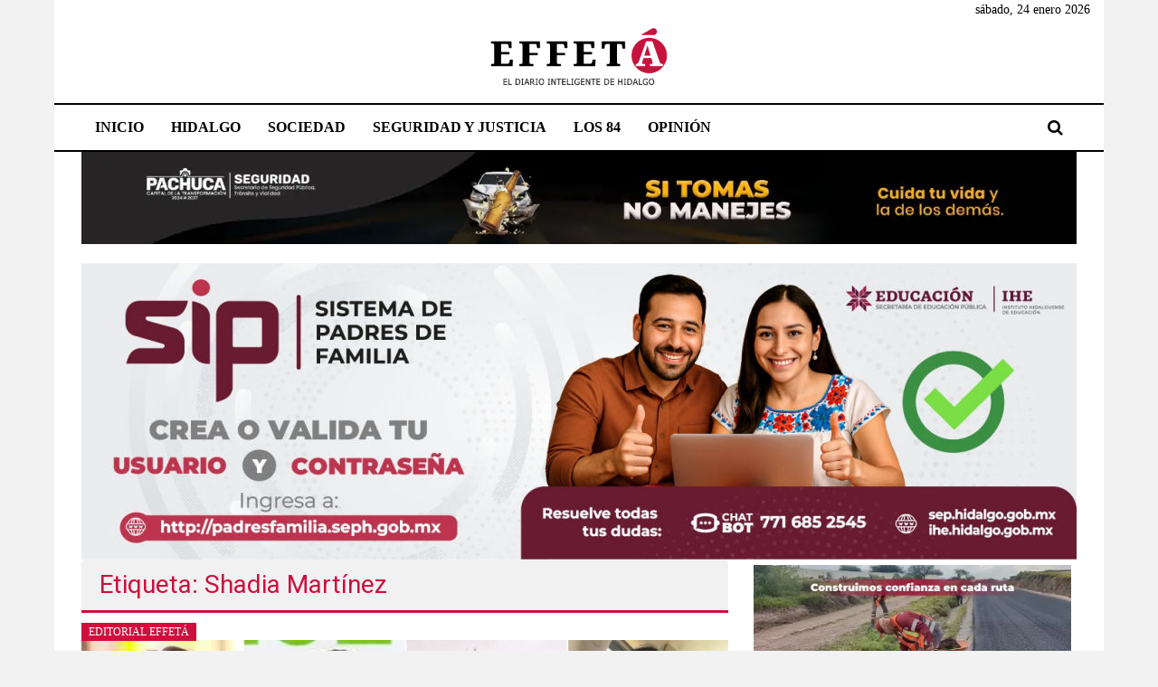

--- FILE ---
content_type: text/html; charset=UTF-8
request_url: https://www.effeta.info/tag/shadia-martinez/
body_size: 25798
content:
<!DOCTYPE html>
<html lang="es">
<head>
	<meta charset="UTF-8">
	<meta name="viewport" content="width=device-width, initial-scale=1">
	<link rel="profile" href="https://gmpg.org/xfn/11">

	<meta name='robots' content='index, follow, max-image-preview:large, max-snippet:-1, max-video-preview:-1' />

	<!-- This site is optimized with the Yoast SEO plugin v26.8 - https://yoast.com/product/yoast-seo-wordpress/ -->
	<title>Shadia Martínez archivos - Effetá | El periódico de Hidalgo</title>
	<link rel="canonical" href="https://www.effeta.info/tag/shadia-martinez/" />
	<link rel="next" href="https://www.effeta.info/tag/shadia-martinez/page/2/" />
	<meta property="og:locale" content="es_ES" />
	<meta property="og:type" content="article" />
	<meta property="og:title" content="Shadia Martínez archivos - Effetá | El periódico de Hidalgo" />
	<meta property="og:url" content="https://www.effeta.info/tag/shadia-martinez/" />
	<meta property="og:site_name" content="Effetá | El periódico de Hidalgo" />
	<meta property="og:image" content="https://www.effeta.info/blog/wp-content/uploads/2021/03/effeta-redes.jpg" />
	<meta property="og:image:width" content="640" />
	<meta property="og:image:height" content="360" />
	<meta property="og:image:type" content="image/jpeg" />
	<meta name="twitter:card" content="summary_large_image" />
	<meta name="twitter:site" content="@effetainfo" />
	<script type="application/ld+json" class="yoast-schema-graph">{"@context":"https://schema.org","@graph":[{"@type":"CollectionPage","@id":"https://www.effeta.info/tag/shadia-martinez/","url":"https://www.effeta.info/tag/shadia-martinez/","name":"Shadia Martínez archivos - Effetá | El periódico de Hidalgo","isPartOf":{"@id":"https://www.effeta.info/#website"},"primaryImageOfPage":{"@id":"https://www.effeta.info/tag/shadia-martinez/#primaryimage"},"image":{"@id":"https://www.effeta.info/tag/shadia-martinez/#primaryimage"},"thumbnailUrl":"https://www.effeta.info/blog/wp-content/uploads/2024/02/WhatsApp-Image-2024-02-11-at-7.05.59-PM-2-scaled.jpeg","inLanguage":"es"},{"@type":"ImageObject","inLanguage":"es","@id":"https://www.effeta.info/tag/shadia-martinez/#primaryimage","url":"https://www.effeta.info/blog/wp-content/uploads/2024/02/WhatsApp-Image-2024-02-11-at-7.05.59-PM-2-scaled.jpeg","contentUrl":"https://www.effeta.info/blog/wp-content/uploads/2024/02/WhatsApp-Image-2024-02-11-at-7.05.59-PM-2-scaled.jpeg","width":920,"height":504},{"@type":"WebSite","@id":"https://www.effeta.info/#website","url":"https://www.effeta.info/","name":"Effetá | El periódico de Hidalgo","description":"Las noticias más importantes del estado, verificadas y al instante, así como un análisis serio y responsable de las mismas.","publisher":{"@id":"https://www.effeta.info/#organization"},"potentialAction":[{"@type":"SearchAction","target":{"@type":"EntryPoint","urlTemplate":"https://www.effeta.info/?s={search_term_string}"},"query-input":{"@type":"PropertyValueSpecification","valueRequired":true,"valueName":"search_term_string"}}],"inLanguage":"es"},{"@type":"Organization","@id":"https://www.effeta.info/#organization","name":"Effetá | El periódico de Hidalgo","url":"https://www.effeta.info/","logo":{"@type":"ImageObject","inLanguage":"es","@id":"https://www.effeta.info/#/schema/logo/image/","url":"https://www.effeta.info/blog/wp-content/uploads/2023/03/logo-cabezal-marzo.png","contentUrl":"https://www.effeta.info/blog/wp-content/uploads/2023/03/logo-cabezal-marzo.png","width":450,"height":108,"caption":"Effetá | El periódico de Hidalgo"},"image":{"@id":"https://www.effeta.info/#/schema/logo/image/"},"sameAs":["https://www.facebook.com/effeta.info","https://x.com/effetainfo","https://www.instagram.com/effeta","https://www.youtube.com/channel/UCFNsxR7U5j8_qukL9ATGaBw"]}]}</script>
	<!-- / Yoast SEO plugin. -->


<link rel='dns-prefetch' href='//www.googletagmanager.com' />
<link rel='dns-prefetch' href='//fonts.googleapis.com' />
<link rel="alternate" type="application/rss+xml" title="Effetá | El periódico de Hidalgo &raquo; Feed" href="https://www.effeta.info/feed/" />
<link rel="alternate" type="application/rss+xml" title="Effetá | El periódico de Hidalgo &raquo; Feed de los comentarios" href="https://www.effeta.info/comments/feed/" />
<link rel="alternate" type="application/rss+xml" title="Effetá | El periódico de Hidalgo &raquo; Etiqueta Shadia Martínez del feed" href="https://www.effeta.info/tag/shadia-martinez/feed/" />
<!-- www.effeta.info is managing ads with Advanced Ads 2.0.16 – https://wpadvancedads.com/ --><script id="effet-ready">
			window.advanced_ads_ready=function(e,a){a=a||"complete";var d=function(e){return"interactive"===a?"loading"!==e:"complete"===e};d(document.readyState)?e():document.addEventListener("readystatechange",(function(a){d(a.target.readyState)&&e()}),{once:"interactive"===a})},window.advanced_ads_ready_queue=window.advanced_ads_ready_queue||[];		</script>
		<style id='wp-img-auto-sizes-contain-inline-css' type='text/css'>
img:is([sizes=auto i],[sizes^="auto," i]){contain-intrinsic-size:3000px 1500px}
/*# sourceURL=wp-img-auto-sizes-contain-inline-css */
</style>
<style id='wp-emoji-styles-inline-css' type='text/css'>

	img.wp-smiley, img.emoji {
		display: inline !important;
		border: none !important;
		box-shadow: none !important;
		height: 1em !important;
		width: 1em !important;
		margin: 0 0.07em !important;
		vertical-align: -0.1em !important;
		background: none !important;
		padding: 0 !important;
	}
/*# sourceURL=wp-emoji-styles-inline-css */
</style>
<style id='wp-block-library-inline-css' type='text/css'>
:root{--wp-block-synced-color:#7a00df;--wp-block-synced-color--rgb:122,0,223;--wp-bound-block-color:var(--wp-block-synced-color);--wp-editor-canvas-background:#ddd;--wp-admin-theme-color:#007cba;--wp-admin-theme-color--rgb:0,124,186;--wp-admin-theme-color-darker-10:#006ba1;--wp-admin-theme-color-darker-10--rgb:0,107,160.5;--wp-admin-theme-color-darker-20:#005a87;--wp-admin-theme-color-darker-20--rgb:0,90,135;--wp-admin-border-width-focus:2px}@media (min-resolution:192dpi){:root{--wp-admin-border-width-focus:1.5px}}.wp-element-button{cursor:pointer}:root .has-very-light-gray-background-color{background-color:#eee}:root .has-very-dark-gray-background-color{background-color:#313131}:root .has-very-light-gray-color{color:#eee}:root .has-very-dark-gray-color{color:#313131}:root .has-vivid-green-cyan-to-vivid-cyan-blue-gradient-background{background:linear-gradient(135deg,#00d084,#0693e3)}:root .has-purple-crush-gradient-background{background:linear-gradient(135deg,#34e2e4,#4721fb 50%,#ab1dfe)}:root .has-hazy-dawn-gradient-background{background:linear-gradient(135deg,#faaca8,#dad0ec)}:root .has-subdued-olive-gradient-background{background:linear-gradient(135deg,#fafae1,#67a671)}:root .has-atomic-cream-gradient-background{background:linear-gradient(135deg,#fdd79a,#004a59)}:root .has-nightshade-gradient-background{background:linear-gradient(135deg,#330968,#31cdcf)}:root .has-midnight-gradient-background{background:linear-gradient(135deg,#020381,#2874fc)}:root{--wp--preset--font-size--normal:16px;--wp--preset--font-size--huge:42px}.has-regular-font-size{font-size:1em}.has-larger-font-size{font-size:2.625em}.has-normal-font-size{font-size:var(--wp--preset--font-size--normal)}.has-huge-font-size{font-size:var(--wp--preset--font-size--huge)}.has-text-align-center{text-align:center}.has-text-align-left{text-align:left}.has-text-align-right{text-align:right}.has-fit-text{white-space:nowrap!important}#end-resizable-editor-section{display:none}.aligncenter{clear:both}.items-justified-left{justify-content:flex-start}.items-justified-center{justify-content:center}.items-justified-right{justify-content:flex-end}.items-justified-space-between{justify-content:space-between}.screen-reader-text{border:0;clip-path:inset(50%);height:1px;margin:-1px;overflow:hidden;padding:0;position:absolute;width:1px;word-wrap:normal!important}.screen-reader-text:focus{background-color:#ddd;clip-path:none;color:#444;display:block;font-size:1em;height:auto;left:5px;line-height:normal;padding:15px 23px 14px;text-decoration:none;top:5px;width:auto;z-index:100000}html :where(.has-border-color){border-style:solid}html :where([style*=border-top-color]){border-top-style:solid}html :where([style*=border-right-color]){border-right-style:solid}html :where([style*=border-bottom-color]){border-bottom-style:solid}html :where([style*=border-left-color]){border-left-style:solid}html :where([style*=border-width]){border-style:solid}html :where([style*=border-top-width]){border-top-style:solid}html :where([style*=border-right-width]){border-right-style:solid}html :where([style*=border-bottom-width]){border-bottom-style:solid}html :where([style*=border-left-width]){border-left-style:solid}html :where(img[class*=wp-image-]){height:auto;max-width:100%}:where(figure){margin:0 0 1em}html :where(.is-position-sticky){--wp-admin--admin-bar--position-offset:var(--wp-admin--admin-bar--height,0px)}@media screen and (max-width:600px){html :where(.is-position-sticky){--wp-admin--admin-bar--position-offset:0px}}

/*# sourceURL=wp-block-library-inline-css */
</style><style id='global-styles-inline-css' type='text/css'>
:root{--wp--preset--aspect-ratio--square: 1;--wp--preset--aspect-ratio--4-3: 4/3;--wp--preset--aspect-ratio--3-4: 3/4;--wp--preset--aspect-ratio--3-2: 3/2;--wp--preset--aspect-ratio--2-3: 2/3;--wp--preset--aspect-ratio--16-9: 16/9;--wp--preset--aspect-ratio--9-16: 9/16;--wp--preset--color--black: #000000;--wp--preset--color--cyan-bluish-gray: #abb8c3;--wp--preset--color--white: #ffffff;--wp--preset--color--pale-pink: #f78da7;--wp--preset--color--vivid-red: #cf2e2e;--wp--preset--color--luminous-vivid-orange: #ff6900;--wp--preset--color--luminous-vivid-amber: #fcb900;--wp--preset--color--light-green-cyan: #7bdcb5;--wp--preset--color--vivid-green-cyan: #00d084;--wp--preset--color--pale-cyan-blue: #8ed1fc;--wp--preset--color--vivid-cyan-blue: #0693e3;--wp--preset--color--vivid-purple: #9b51e0;--wp--preset--gradient--vivid-cyan-blue-to-vivid-purple: linear-gradient(135deg,rgb(6,147,227) 0%,rgb(155,81,224) 100%);--wp--preset--gradient--light-green-cyan-to-vivid-green-cyan: linear-gradient(135deg,rgb(122,220,180) 0%,rgb(0,208,130) 100%);--wp--preset--gradient--luminous-vivid-amber-to-luminous-vivid-orange: linear-gradient(135deg,rgb(252,185,0) 0%,rgb(255,105,0) 100%);--wp--preset--gradient--luminous-vivid-orange-to-vivid-red: linear-gradient(135deg,rgb(255,105,0) 0%,rgb(207,46,46) 100%);--wp--preset--gradient--very-light-gray-to-cyan-bluish-gray: linear-gradient(135deg,rgb(238,238,238) 0%,rgb(169,184,195) 100%);--wp--preset--gradient--cool-to-warm-spectrum: linear-gradient(135deg,rgb(74,234,220) 0%,rgb(151,120,209) 20%,rgb(207,42,186) 40%,rgb(238,44,130) 60%,rgb(251,105,98) 80%,rgb(254,248,76) 100%);--wp--preset--gradient--blush-light-purple: linear-gradient(135deg,rgb(255,206,236) 0%,rgb(152,150,240) 100%);--wp--preset--gradient--blush-bordeaux: linear-gradient(135deg,rgb(254,205,165) 0%,rgb(254,45,45) 50%,rgb(107,0,62) 100%);--wp--preset--gradient--luminous-dusk: linear-gradient(135deg,rgb(255,203,112) 0%,rgb(199,81,192) 50%,rgb(65,88,208) 100%);--wp--preset--gradient--pale-ocean: linear-gradient(135deg,rgb(255,245,203) 0%,rgb(182,227,212) 50%,rgb(51,167,181) 100%);--wp--preset--gradient--electric-grass: linear-gradient(135deg,rgb(202,248,128) 0%,rgb(113,206,126) 100%);--wp--preset--gradient--midnight: linear-gradient(135deg,rgb(2,3,129) 0%,rgb(40,116,252) 100%);--wp--preset--font-size--small: 13px;--wp--preset--font-size--medium: 20px;--wp--preset--font-size--large: 36px;--wp--preset--font-size--x-large: 42px;--wp--preset--spacing--20: 0.44rem;--wp--preset--spacing--30: 0.67rem;--wp--preset--spacing--40: 1rem;--wp--preset--spacing--50: 1.5rem;--wp--preset--spacing--60: 2.25rem;--wp--preset--spacing--70: 3.38rem;--wp--preset--spacing--80: 5.06rem;--wp--preset--shadow--natural: 6px 6px 9px rgba(0, 0, 0, 0.2);--wp--preset--shadow--deep: 12px 12px 50px rgba(0, 0, 0, 0.4);--wp--preset--shadow--sharp: 6px 6px 0px rgba(0, 0, 0, 0.2);--wp--preset--shadow--outlined: 6px 6px 0px -3px rgb(255, 255, 255), 6px 6px rgb(0, 0, 0);--wp--preset--shadow--crisp: 6px 6px 0px rgb(0, 0, 0);}:where(.is-layout-flex){gap: 0.5em;}:where(.is-layout-grid){gap: 0.5em;}body .is-layout-flex{display: flex;}.is-layout-flex{flex-wrap: wrap;align-items: center;}.is-layout-flex > :is(*, div){margin: 0;}body .is-layout-grid{display: grid;}.is-layout-grid > :is(*, div){margin: 0;}:where(.wp-block-columns.is-layout-flex){gap: 2em;}:where(.wp-block-columns.is-layout-grid){gap: 2em;}:where(.wp-block-post-template.is-layout-flex){gap: 1.25em;}:where(.wp-block-post-template.is-layout-grid){gap: 1.25em;}.has-black-color{color: var(--wp--preset--color--black) !important;}.has-cyan-bluish-gray-color{color: var(--wp--preset--color--cyan-bluish-gray) !important;}.has-white-color{color: var(--wp--preset--color--white) !important;}.has-pale-pink-color{color: var(--wp--preset--color--pale-pink) !important;}.has-vivid-red-color{color: var(--wp--preset--color--vivid-red) !important;}.has-luminous-vivid-orange-color{color: var(--wp--preset--color--luminous-vivid-orange) !important;}.has-luminous-vivid-amber-color{color: var(--wp--preset--color--luminous-vivid-amber) !important;}.has-light-green-cyan-color{color: var(--wp--preset--color--light-green-cyan) !important;}.has-vivid-green-cyan-color{color: var(--wp--preset--color--vivid-green-cyan) !important;}.has-pale-cyan-blue-color{color: var(--wp--preset--color--pale-cyan-blue) !important;}.has-vivid-cyan-blue-color{color: var(--wp--preset--color--vivid-cyan-blue) !important;}.has-vivid-purple-color{color: var(--wp--preset--color--vivid-purple) !important;}.has-black-background-color{background-color: var(--wp--preset--color--black) !important;}.has-cyan-bluish-gray-background-color{background-color: var(--wp--preset--color--cyan-bluish-gray) !important;}.has-white-background-color{background-color: var(--wp--preset--color--white) !important;}.has-pale-pink-background-color{background-color: var(--wp--preset--color--pale-pink) !important;}.has-vivid-red-background-color{background-color: var(--wp--preset--color--vivid-red) !important;}.has-luminous-vivid-orange-background-color{background-color: var(--wp--preset--color--luminous-vivid-orange) !important;}.has-luminous-vivid-amber-background-color{background-color: var(--wp--preset--color--luminous-vivid-amber) !important;}.has-light-green-cyan-background-color{background-color: var(--wp--preset--color--light-green-cyan) !important;}.has-vivid-green-cyan-background-color{background-color: var(--wp--preset--color--vivid-green-cyan) !important;}.has-pale-cyan-blue-background-color{background-color: var(--wp--preset--color--pale-cyan-blue) !important;}.has-vivid-cyan-blue-background-color{background-color: var(--wp--preset--color--vivid-cyan-blue) !important;}.has-vivid-purple-background-color{background-color: var(--wp--preset--color--vivid-purple) !important;}.has-black-border-color{border-color: var(--wp--preset--color--black) !important;}.has-cyan-bluish-gray-border-color{border-color: var(--wp--preset--color--cyan-bluish-gray) !important;}.has-white-border-color{border-color: var(--wp--preset--color--white) !important;}.has-pale-pink-border-color{border-color: var(--wp--preset--color--pale-pink) !important;}.has-vivid-red-border-color{border-color: var(--wp--preset--color--vivid-red) !important;}.has-luminous-vivid-orange-border-color{border-color: var(--wp--preset--color--luminous-vivid-orange) !important;}.has-luminous-vivid-amber-border-color{border-color: var(--wp--preset--color--luminous-vivid-amber) !important;}.has-light-green-cyan-border-color{border-color: var(--wp--preset--color--light-green-cyan) !important;}.has-vivid-green-cyan-border-color{border-color: var(--wp--preset--color--vivid-green-cyan) !important;}.has-pale-cyan-blue-border-color{border-color: var(--wp--preset--color--pale-cyan-blue) !important;}.has-vivid-cyan-blue-border-color{border-color: var(--wp--preset--color--vivid-cyan-blue) !important;}.has-vivid-purple-border-color{border-color: var(--wp--preset--color--vivid-purple) !important;}.has-vivid-cyan-blue-to-vivid-purple-gradient-background{background: var(--wp--preset--gradient--vivid-cyan-blue-to-vivid-purple) !important;}.has-light-green-cyan-to-vivid-green-cyan-gradient-background{background: var(--wp--preset--gradient--light-green-cyan-to-vivid-green-cyan) !important;}.has-luminous-vivid-amber-to-luminous-vivid-orange-gradient-background{background: var(--wp--preset--gradient--luminous-vivid-amber-to-luminous-vivid-orange) !important;}.has-luminous-vivid-orange-to-vivid-red-gradient-background{background: var(--wp--preset--gradient--luminous-vivid-orange-to-vivid-red) !important;}.has-very-light-gray-to-cyan-bluish-gray-gradient-background{background: var(--wp--preset--gradient--very-light-gray-to-cyan-bluish-gray) !important;}.has-cool-to-warm-spectrum-gradient-background{background: var(--wp--preset--gradient--cool-to-warm-spectrum) !important;}.has-blush-light-purple-gradient-background{background: var(--wp--preset--gradient--blush-light-purple) !important;}.has-blush-bordeaux-gradient-background{background: var(--wp--preset--gradient--blush-bordeaux) !important;}.has-luminous-dusk-gradient-background{background: var(--wp--preset--gradient--luminous-dusk) !important;}.has-pale-ocean-gradient-background{background: var(--wp--preset--gradient--pale-ocean) !important;}.has-electric-grass-gradient-background{background: var(--wp--preset--gradient--electric-grass) !important;}.has-midnight-gradient-background{background: var(--wp--preset--gradient--midnight) !important;}.has-small-font-size{font-size: var(--wp--preset--font-size--small) !important;}.has-medium-font-size{font-size: var(--wp--preset--font-size--medium) !important;}.has-large-font-size{font-size: var(--wp--preset--font-size--large) !important;}.has-x-large-font-size{font-size: var(--wp--preset--font-size--x-large) !important;}
/*# sourceURL=global-styles-inline-css */
</style>

<style id='classic-theme-styles-inline-css' type='text/css'>
/*! This file is auto-generated */
.wp-block-button__link{color:#fff;background-color:#32373c;border-radius:9999px;box-shadow:none;text-decoration:none;padding:calc(.667em + 2px) calc(1.333em + 2px);font-size:1.125em}.wp-block-file__button{background:#32373c;color:#fff;text-decoration:none}
/*# sourceURL=/wp-includes/css/classic-themes.min.css */
</style>
<link rel='stylesheet' id='contact-form-7-css' href='https://www.effeta.info/blog/wp-content/plugins/contact-form-7/includes/css/styles.css?ver=6.1.4' type='text/css' media='all' />
<link rel='stylesheet' id='widgetopts-styles-css' href='https://www.effeta.info/blog/wp-content/plugins/widget-options/assets/css/widget-options.css?ver=4.1.3' type='text/css' media='all' />
<link rel='stylesheet' id='ivory-search-styles-css' href='https://www.effeta.info/blog/wp-content/plugins/add-search-to-menu/public/css/ivory-search.min.css?ver=5.5.14' type='text/css' media='all' />
<link rel='stylesheet' id='wp-biographia-bio-css' href='https://www.effeta.info/blog/wp-content/plugins/wp-biographia/public/css/wp-biographia.min.css?ver=6.9' type='text/css' media='all' />
<link rel='stylesheet' id='colornews-google-fonts-css' href='//fonts.googleapis.com/css?family=Roboto%3A400%2C300%2C700%2C900&#038;subset=latin%2Clatin-ext&#038;display=swap' type='text/css' media='all' />
<link rel='stylesheet' id='colornews-style-css' href='https://www.effeta.info/blog/wp-content/themes/colornews/style.css?ver=6.9' type='text/css' media='all' />
<link rel='stylesheet' id='colornews-fontawesome-css' href='https://www.effeta.info/blog/wp-content/themes/colornews/font-awesome/css/font-awesome.min.css?ver=4.4.0' type='text/css' media='all' />
<link rel='stylesheet' id='recent-posts-widget-with-thumbnails-public-style-css' href='https://www.effeta.info/blog/wp-content/plugins/recent-posts-widget-with-thumbnails/public.css?ver=7.1.1' type='text/css' media='all' />
<link rel='stylesheet' id='wpzoom-social-icons-socicon-css' href='https://www.effeta.info/blog/wp-content/plugins/social-icons-widget-by-wpzoom/assets/css/wpzoom-socicon.css?ver=1768481103' type='text/css' media='all' />
<link rel='stylesheet' id='wpzoom-social-icons-genericons-css' href='https://www.effeta.info/blog/wp-content/plugins/social-icons-widget-by-wpzoom/assets/css/genericons.css?ver=1768481103' type='text/css' media='all' />
<link rel='stylesheet' id='wpzoom-social-icons-academicons-css' href='https://www.effeta.info/blog/wp-content/plugins/social-icons-widget-by-wpzoom/assets/css/academicons.min.css?ver=1768481103' type='text/css' media='all' />
<link rel='stylesheet' id='wpzoom-social-icons-font-awesome-3-css' href='https://www.effeta.info/blog/wp-content/plugins/social-icons-widget-by-wpzoom/assets/css/font-awesome-3.min.css?ver=1768481103' type='text/css' media='all' />
<link rel='stylesheet' id='dashicons-css' href='https://www.effeta.info/blog/wp-includes/css/dashicons.min.css?ver=6.9' type='text/css' media='all' />
<link rel='stylesheet' id='wpzoom-social-icons-styles-css' href='https://www.effeta.info/blog/wp-content/plugins/social-icons-widget-by-wpzoom/assets/css/wpzoom-social-icons-styles.css?ver=1768481103' type='text/css' media='all' />
<link rel='stylesheet' id='heateor_sss_frontend_css-css' href='https://www.effeta.info/blog/wp-content/plugins/sassy-social-share/public/css/sassy-social-share-public.css?ver=3.3.79' type='text/css' media='all' />
<style id='heateor_sss_frontend_css-inline-css' type='text/css'>
.heateor_sss_button_instagram span.heateor_sss_svg,a.heateor_sss_instagram span.heateor_sss_svg{background:radial-gradient(circle at 30% 107%,#fdf497 0,#fdf497 5%,#fd5949 45%,#d6249f 60%,#285aeb 90%)}div.heateor_sss_horizontal_sharing a.heateor_sss_button_instagram span{background:#000000!important;}div.heateor_sss_standard_follow_icons_container a.heateor_sss_button_instagram span{background:#000000}.heateor_sss_horizontal_sharing .heateor_sss_svg,.heateor_sss_standard_follow_icons_container .heateor_sss_svg{background-color:#000000!important;background:#000000!important;color:#fff;border-width:0px;border-style:solid;border-color:transparent}.heateor_sss_horizontal_sharing .heateorSssTCBackground{color:#666}.heateor_sss_horizontal_sharing span.heateor_sss_svg:hover,.heateor_sss_standard_follow_icons_container span.heateor_sss_svg:hover{border-color:transparent;}.heateor_sss_vertical_sharing span.heateor_sss_svg,.heateor_sss_floating_follow_icons_container span.heateor_sss_svg{color:#fff;border-width:0px;border-style:solid;border-color:transparent;}.heateor_sss_vertical_sharing .heateorSssTCBackground{color:#666;}.heateor_sss_vertical_sharing span.heateor_sss_svg:hover,.heateor_sss_floating_follow_icons_container span.heateor_sss_svg:hover{border-color:transparent;}@media screen and (max-width:783px) {.heateor_sss_vertical_sharing{display:none!important}}div.heateor_sss_sharing_title{text-align:center}div.heateor_sss_sharing_ul{width:100%;text-align:center;}div.heateor_sss_horizontal_sharing div.heateor_sss_sharing_ul a{float:none!important;display:inline-block;}
/*# sourceURL=heateor_sss_frontend_css-inline-css */
</style>
<link rel='preload' as='font'  id='wpzoom-social-icons-font-academicons-woff2-css' href='https://www.effeta.info/blog/wp-content/plugins/social-icons-widget-by-wpzoom/assets/font/academicons.woff2?v=1.9.2'  type='font/woff2' crossorigin />
<link rel='preload' as='font'  id='wpzoom-social-icons-font-fontawesome-3-woff2-css' href='https://www.effeta.info/blog/wp-content/plugins/social-icons-widget-by-wpzoom/assets/font/fontawesome-webfont.woff2?v=4.7.0'  type='font/woff2' crossorigin />
<link rel='preload' as='font'  id='wpzoom-social-icons-font-genericons-woff-css' href='https://www.effeta.info/blog/wp-content/plugins/social-icons-widget-by-wpzoom/assets/font/Genericons.woff'  type='font/woff' crossorigin />
<link rel='preload' as='font'  id='wpzoom-social-icons-font-socicon-woff2-css' href='https://www.effeta.info/blog/wp-content/plugins/social-icons-widget-by-wpzoom/assets/font/socicon.woff2?v=4.5.4'  type='font/woff2' crossorigin />
<script type="text/javascript" src="https://www.effeta.info/blog/wp-includes/js/jquery/jquery.min.js?ver=3.7.1" id="jquery-core-js"></script>
<script type="text/javascript" src="https://www.effeta.info/blog/wp-includes/js/jquery/jquery-migrate.min.js?ver=3.4.1" id="jquery-migrate-js"></script>
<script type="text/javascript" id="analytify-events-tracking-js-extra">
/* <![CDATA[ */
var analytify_events_tracking = {"ajaxurl":"https://www.effeta.info/blog/wp-admin/admin-ajax.php","tracking_mode":"gtag","ga_mode":"ga4","tracking_code":"G-Y9P14Z72BD","is_track_user":"1","root_domain":"effeta.info","affiliate_link":"","download_extension":"zip|mp3*|mpe*g|pdf|docx*|pptx*|xlsx*|rar*","anchor_tracking":""};
//# sourceURL=analytify-events-tracking-js-extra
/* ]]> */
</script>
<script type="text/javascript" src="https://www.effeta.info/blog/wp-content/plugins/wp-analytify-pro/inc/modules/events-tracking/assets/js/analytify-events-tracking.min.js?ver=6.0.0" id="analytify-events-tracking-js"></script>

<!-- Fragmento de código de la etiqueta de Google (gtag.js) añadida por Site Kit -->
<!-- Fragmento de código de Google Analytics añadido por Site Kit -->
<script type="text/javascript" src="https://www.googletagmanager.com/gtag/js?id=G-Y9P14Z72BD" id="google_gtagjs-js" async></script>
<script type="text/javascript" id="google_gtagjs-js-after">
/* <![CDATA[ */
window.dataLayer = window.dataLayer || [];function gtag(){dataLayer.push(arguments);}
gtag("set","linker",{"domains":["www.effeta.info"]});
gtag("js", new Date());
gtag("set", "developer_id.dZTNiMT", true);
gtag("config", "G-Y9P14Z72BD");
//# sourceURL=google_gtagjs-js-after
/* ]]> */
</script>
<link rel="https://api.w.org/" href="https://www.effeta.info/wp-json/" /><link rel="alternate" title="JSON" type="application/json" href="https://www.effeta.info/wp-json/wp/v2/tags/18880" /><link rel="EditURI" type="application/rsd+xml" title="RSD" href="https://www.effeta.info/blog/xmlrpc.php?rsd" />
<meta name="generator" content="WordPress 6.9" />
<meta name="generator" content="Site Kit by Google 1.170.0" /><!-- que este código es añadido por Analytify (7.1.3) https://analytify.io/ !-->
			<script async src="https://www.googletagmanager.com/gtag/js?id=G-Y9P14Z72BD"></script>
			<script>
			window.dataLayer = window.dataLayer || [];
			function gtag(){dataLayer.push(arguments);}
			gtag('js', new Date());

			const configuration = {"anonymize_ip":"false","forceSSL":"false","allow_display_features":"false","debug_mode":true};
			const gaID = 'G-Y9P14Z72BD';

			
			gtag('config', gaID, configuration);

			
			</script>

			<!-- que este código es añadido por Analytify (7.1.3) !--><style type="text/css" id="custom-background-css">
body.custom-background { background-color: #f2f2f2; }
</style>
	<link rel="icon" href="https://www.effeta.info/blog/wp-content/uploads/2022/12/cropped-favicon-32x32.png" sizes="32x32" />
<link rel="icon" href="https://www.effeta.info/blog/wp-content/uploads/2022/12/cropped-favicon-192x192.png" sizes="192x192" />
<link rel="apple-touch-icon" href="https://www.effeta.info/blog/wp-content/uploads/2022/12/cropped-favicon-180x180.png" />
<meta name="msapplication-TileImage" content="https://www.effeta.info/blog/wp-content/uploads/2022/12/cropped-favicon-270x270.png" />
<!-- Effetá | El periódico de Hidalgo Internal Styles -->		<style type="text/css"> .home-slider-wrapper .slider-btn a:hover,.random-hover-link a:hover{background:#cf0e3e;border:1px solid #cf0e3e}#site-navigation ul>li.current-menu-ancestor,#site-navigation ul>li.current-menu-item,#site-navigation ul>li.current-menu-parent,#site-navigation ul>li:hover,.block-title,.bottom-header-wrapper .home-icon a:hover,.home .bottom-header-wrapper .home-icon a,.breaking-news-title,.bttn:hover,.carousel-slider-wrapper .bx-controls a,.cat-links a,.category-menu,.category-menu ul.sub-menu,.category-toggle-block,.error,.home-slider .bx-pager a.active,.home-slider .bx-pager a:hover,.navigation .nav-links a:hover,.post .more-link:hover,.random-hover-link a:hover,.search-box,.search-icon:hover,.share-wrap:hover,button,input[type=button]:hover,input[type=reset]:hover,input[type=submit]:hover{background:#cf0e3e}a{color:#cf0e3e}.entry-footer a:hover{color:#cf0e3e}#bottom-footer .copy-right a:hover,#top-footer .widget a:hover,#top-footer .widget a:hover:before,#top-footer .widget li:hover:before,.below-entry-meta span:hover a,.below-entry-meta span:hover i,.caption-title a:hover,.comment .comment-reply-link:hover,.entry-btn a:hover,.entry-title a:hover,.num-404,.tag-cloud-wrap a:hover,.top-menu-wrap ul li.current-menu-ancestor>a,.top-menu-wrap ul li.current-menu-item>a,.top-menu-wrap ul li.current-menu-parent>a,.top-menu-wrap ul li:hover>a,.widget a:hover,.widget a:hover::before{color:#cf0e3e}#top-footer .block-title{border-bottom:1px solid #cf0e3e}#site-navigation .menu-toggle:hover,.sub-toggle{background:#cf0e3e}.colornews_random_post .random-hover-link a:hover{background:#cf0e3e none repeat scroll 0 0;border:1px solid #cf0e3e}#site-title a:hover{color:#cf0e3e}a#scroll-up i{color:#cf0e3e}.page-header .page-title{border-bottom:3px solid #cf0e3e;color:#cf0e3e}@media (max-width: 768px) {    #site-navigation ul > li:hover > a, #site-navigation ul > li.current-menu-item > a,#site-navigation ul > li.current-menu-ancestor > a,#site-navigation ul > li.current-menu-parent > a {background:#cf0e3e}}</style>		<style type="text/css" id="wp-custom-css">
			body {
	font-family: Verdana!important;
	    color: #000000;
	font-weight: 400!important;
}
.byline2 {
    display: inline;
	font-family: Verdana;
	font-size: 11;
}
h1.entry-title, h2.entry-title {
		font-family: Verdana;
    color: #000000;
    font-weight: 700;
    margin-bottom: 0;
    padding-bottom: 0;
    font-size: 36px;
	  text-transform: initial; 
} 

article.post.hentry h1.entry-title, article.post.hentry h2.entry-title {
    line-height: 40px;
}
.page-content, .entry-content, .entry-summary {
    margin: 15px 0 0;
    font-size: 11;
}
.logo {
    float: none;
    text-align: center;
    line-height: 6;
    position: relative;
	  max-height: 60px;
}
.logo img {
	max-width: 300px;
}
.mob-standard-logo {
    width: 250px!important;
}
.following-post .article-content {
    padding-top: 0px;
}
.middle-header-wrapper {
    padding: 0 0;
}
.img2 {
    height: auto;
    max-width: 380px;
    vertical-align: middle;
}
.img3 {
    height: auto;
    max-width: 100%;
	  min-width: 100%;
    vertical-align: middle;
}
   input[type="text"], input[type="email"], input[type="url"], input[type="password"], input[type="search"] {
    color: #666;
    border: 1px solid #ccc;
    height: 36px;
    width: 80%;
    -webkit-appearance: none;
} 
.widget {
    border: 1px solid rgba(0, 0, 0, 0); !important
    padding: 20px;
	margin-bottom: 0px;
}
.tg-block-wrapper {
    border: 1px solid rgba(0, 0, 0, 0.1);
    padding: 20px;
    margin-bottom: 0px;
}
.tg-block-wrapper, .widget {
    padding: 5px;
    margin-bottom: 0px;
}
#main {
    padding: 0px 0 0;
}
.first-post figure {
    position: relative;
    float: left;
    margin-right: 0px;
	  margin-bottom: 10px;
    min-width: 100%;
}

.featured-post-wrapper .first-post .entry-title {
    margin: 15px 0;
    display: inline;
	font-weight: bold;
	font-family: Verdana;
}
.first-post .entry-title {
    font-size: 20px;
}
.following-post .entry-title {
    margin-bottom: 0;
    display: inline;
    font-size: 16px;
		font-weight: bold;
		font-family: Verdana;
}
.yrc-item-title {
    font-size: 0.8em;
    line-height: 1.25em;
    overflow: hidden;
}
.tg-column-3 {
    width: 48%;
    margin-left: 2%;
    float: right;
}
.entry-title2 {
    margin-bottom: 0;
    display: inline;
    font-size: 20px;
		font-family: Verdana;
  	color: #000000;
}
.first-post .entry-title2 {
    font-size: 20px;
}
a {
    color: #000000;
}
.following-post .entry-content2 {
    font-size: 14px;
    line-height: 18px;
    margin-top: 5px;
}
.bannerhead {
    max-width: 100%;
	    padding: 0px;
}
.avatar {
    border-radius: 50%;
    float: left;
    padding-right: 10px;
}
.first-post .below-entry-meta span a, .first-post .below-entry-meta span i {
    font-size: 14px;
}
.byline2 {
    display: inline;
		font-family: Verdana;
    font-size: 95%;
}
.wp-embedded-content {
    max-width: 100%;
	height: 180px;
	font-family: Verdana;
}
p.wp-embed-ok {
    font-size: 16px;
    line-height: 1.1;
}
.wp-embed a {
		font-family: Verdana;
    color: #000000!important;
	    font-size: 16px!important;
}
.attachment-colornews-big-slider-thumb .size-colornews-big-slider-thumb {
	float: left;
}
.featured-image-enable .category-collection {
    top: -20px;
    left: 0;
    position: absolute;
}
.featured-image {
	margin-top: 30px;
}
.pum-overlay, html.pum-open.pum-open-overlay-disabled.pum-open-fixed .pum-container, html.pum-open.pum-open-overlay.pum-open-fixed .pum-container {
    position: fixed;
    max-width: 80%;
}
.pum-theme-85178 .pum-container, .pum-theme-lightbox .pum-container {
    padding: 5px;
    border-radius: 3px;
    border: 8px solid #000000;
    box-shadow: 0px 0px 30px 0px rgba( 2, 2, 2, 1.00 );
    background-color: rgba( 255, 255, 255, 1.00 );
}
h1.entry-title3 {
    color: #353535;
	line-height: 32px;
	  text-transform: uppercase;
    font-weight: 900;
    margin-bottom: 0;
    padding-bottom: 0;
    font-size: 38px;
} 
.category-videos .img3 {
    display: none;
}
td {
    border: 0px solid #ccc;
    padding: 0;
}
.wp-caption .wp-caption-text {
    margin: 0;
}
.fecha {
	font-size: 12px;
	color: #d2d2d2;
}
.bottom-header-wrapper {
    background: #FFFFFF none repeat scroll 0 0;
border-top: solid;
    border-bottom: solid;
	border-width: 2px;
}
#site-navigation ul > li a {
    color: #000000;
	font-weight: bold
}
#site-navigation ul.sub-menu, #site-navigation ul.children {
    background: #FFFFFF none repeat scroll 0 0;
}
#site-navigation ul>li.current-menu-item {
	background: #e2e2e2;
}
#site-navigation ul>li.current-menu-parent {
		background: #e2e2e2;
}
#site-navigation ul>li:hover {
	 		background: #e2e2e2;
}
.bottom-header-wrapper:before, .bottom-header-wrapper:after {
		display:none !important;
}
.bottom-header-wrapper > .bottom-arrow-wrap::before, .bottom-header-wrapper > .bottom-arrow-wrap::after {
			display:none !important;
}
.search-icon, .share-wrap a {
    color: #000000;
}
.title-block-wrap {
background: #FFFFFF none repeat scroll 0 0; 
    color: #000000;
	    border-bottom: solid;
}
.block-title {
    background: #FFFFFF none repeat scroll 0 0;
    color: #000000;
}
.first-post .cat-links {
			display:none !important;
}
dfn, cite, em, i {
  font-style: normal;
}
#top-footer {
    background: #ffffff repeat scroll 0 0;
    padding: 50px 0;
	border-top: solid;
    color: #000000;
}
.following-post figure {
    max-width: 130px;
}
@media (max-width: 768px)
#site-navigation .menu-toggle:before {
    color: #000000;
}
#site-navigation .menu-toggle::before {
    color: #000000;
}
#site-navigation .menu {
    background: #FFFFFF;
}
.post .posted-on > a {
    margin: 0px 0 14px;
}
h3 {
    font-size: 20px;
}
.wp-biographia-container-top {
    padding-left: 2px;
    padding-top: 20px;
}
.header-advertise {
	float: right;
}
blockquote {
    margin: 0 15px;
    font-size: 14px;
}
em .wp-biographia-container-top {
	display: none;
}
em .heateor_ffc_facebook_comments {
	display: none;
}
.sumario p {
	font-weight: bold;
}
.rpwwt-widget h2 {
	font-size: 18px;
}
#rpwwt-recent-posts-widget-with-thumbnails-2 img {
	max-width: 150px;
	height: 100%;
}
.rpwwt-post-title {
	font-weight: bold;
}
.recientes {
  padding-top: 10px; 
	padding-bottom: 10px; 
	padding-left: 10px;
}
em div.heateor_sss_horizontal_sharing {
	display: none;
}
div.heateor_sss_horizontal_sharing {
	margin-bottom: 20px;
}
.recientes figcaption {
	display: none;
}
.recientes .wp-caption {
	border: none;
}
.mini-embed {
	max-width: 120px; 
}
.comments {
	display: none;
}
.entry-btn {
	display: none;
}
.below-entry-meta .tag-links {
	display: none!important;
}
.author-box {
	display: none;
}
#primary .following-post .entry-title {
    font-size: 13px; 
}
div.wpforms-container-full {
	padding: 10px!important;
}
.wpforms-container .wpforms-title {
    font-size: 14px!important;
    margin: 0!important;
}
div.wpforms-container-full .wpforms-form .wpforms-head-container {
    margin: 0!important;
    padding: 0 0 0 10px!important;
}
div.wpforms-container-full .wpforms-field-label, .wp-core-ui div.wpforms-container-full .wpforms-field-label {
    font-size: 13px!important;
}
div.wpforms-container-full button[type=submit] {
	background-color: #000000!important;
	height: 35px!important;
	font-size: 15px!important;
}
div.wpforms-container-full .wpforms-form .wpforms-title {
    color: #FFFFFF!important;
}
div.wpforms-container-full .wpforms-field-label, .wp-core-ui div.wpforms-container-full .wpforms-field-label {
    color: #FFFFFF!important;
}
.wpforms-render-modern {
			border: solid!important;
		background-color: #c5133d!important;
}
.posted-on {
	font-size: 16px!important;
	font-weight: 700;
	
	}		</style>
					<style type="text/css">
					</style>
		</head>

<body class="archive tag tag-shadia-martinez tag-18880 custom-background wp-custom-logo wp-embed-responsive wp-theme-colornews colornews  boxed-layout group-blog aa-prefix-effet-">


<div id="page" class="hfeed site">
		<a class="skip-link screen-reader-text" href="#main">Saltar al contenido</a>

	<header id="masthead" class="site-header" role="banner">
		<div class="top-header-wrapper clearfix">
			<div class="tg-container">
				<div class="tg-inner-wrap">
									</div><!-- .tg-inner-wrap end -->
			</div><!-- .tg-container end -->
					</div><!-- .top-header-wrapper end  -->

				<div class="middle-header-wrapper  clearfix">
          <div style="margin-right:15px;" align="right">sábado, 24 enero 2026</div>
			<div class="tg-container">
				<div class="tg-inner-wrap">
											<div class="logo">

							<a href="https://www.effeta.info/" class="custom-logo-link" rel="home"><img width="450" height="108" src="https://www.effeta.info/blog/wp-content/uploads/2023/03/logo-cabezal-marzo.png" class="custom-logo" alt="Effetá | El periódico de Hidalgo" decoding="async" /></a>
						</div><!-- #logo -->
											<div id="header-text" class="screen-reader-text">
													<h3 id="site-title">
								<a href="https://www.effeta.info/" title="Effetá | El periódico de Hidalgo" rel="home">Effetá | El periódico de Hidalgo</a>
							</h3><!-- #site-title -->
																		<p id="site-description">Las noticias más importantes del estado, verificadas y al instante, así como un análisis serio y responsable de las mismas.</p>
						<!-- #site-description -->
					</div><!-- #header-text -->
					<div class="header-advertise">
						<aside id="custom_html-8" class="widget_text widget widget_custom_html"><div class="textwidget custom-html-widget"><div>
	<br />
</div></div></aside>					</div><!-- .header-advertise end -->
				</div><!-- .tg-inner-wrap end -->
			</div><!-- .tg-container end -->
		</div><!-- .middle-header-wrapper end -->

		
		<div class="bottom-header-wrapper clearfix">
			<div class="bottom-arrow-wrap">
				<div class="tg-container">
					<div class="tg-inner-wrap">
												<nav id="site-navigation" class="main-navigation clearfix" role="navigation">
							<div class="menu-toggle hide">Menú</div>
							<ul id="nav" class="menu"><li id="menu-item-66495" class="menu-item menu-item-type-custom menu-item-object-custom menu-item-home menu-item-66495"><a href="https://www.effeta.info/">INICIO</a></li>
<li id="menu-item-75574" class="menu-item menu-item-type-taxonomy menu-item-object-category menu-item-75574"><a href="https://www.effeta.info/category/notas/hidalgo/">HIDALGO</a></li>
<li id="menu-item-92272" class="menu-item menu-item-type-taxonomy menu-item-object-category menu-item-92272"><a href="https://www.effeta.info/category/notas/sociedad/">SOCIEDAD</a></li>
<li id="menu-item-92274" class="menu-item menu-item-type-taxonomy menu-item-object-category menu-item-92274"><a href="https://www.effeta.info/category/notas/seguridad/">SEGURIDAD Y JUSTICIA</a></li>
<li id="menu-item-92273" class="menu-item menu-item-type-taxonomy menu-item-object-category menu-item-92273"><a href="https://www.effeta.info/category/notas/los-84/">LOS 84</a></li>
<li id="menu-item-75581" class="menu-item menu-item-type-taxonomy menu-item-object-category menu-item-has-children menu-item-75581"><a href="https://www.effeta.info/category/opinion/">OPINIÓN</a>
<ul class="sub-menu">
	<li id="menu-item-85630" class="menu-item menu-item-type-taxonomy menu-item-object-category menu-item-85630"><a href="https://www.effeta.info/category/opinion/editorial-effeta/">EDITORIAL EFFETÁ</a></li>
	<li id="menu-item-110952" class="menu-item menu-item-type-taxonomy menu-item-object-category menu-item-110952"><a href="https://www.effeta.info/category/opinion/yo-como-que-oi/">YO COMO QUE OÍ...</a></li>
	<li id="menu-item-83991" class="menu-item menu-item-type-taxonomy menu-item-object-category menu-item-83991"><a href="https://www.effeta.info/category/opinion/el-palomero/">CINE PIOJITO</a></li>
	<li id="menu-item-134397" class="menu-item menu-item-type-taxonomy menu-item-object-category menu-item-134397"><a href="https://www.effeta.info/category/opinion/conspiracion-politica/">CONSPIRACIÓN POLÍTICA</a></li>
	<li id="menu-item-141898" class="menu-item menu-item-type-taxonomy menu-item-object-category menu-item-141898"><a href="https://www.effeta.info/category/opinion/contra-politica/">CONTRA POLÍTICA</a></li>
	<li id="menu-item-75587" class="menu-item menu-item-type-taxonomy menu-item-object-category menu-item-75587"><a href="https://www.effeta.info/category/opinion/cronos/">CRONOS</a></li>
	<li id="menu-item-154680" class="menu-item menu-item-type-taxonomy menu-item-object-category menu-item-154680"><a href="https://www.effeta.info/category/opinion/el-observatorio/">EL OBSERVATORIO</a></li>
	<li id="menu-item-75592" class="menu-item menu-item-type-taxonomy menu-item-object-category menu-item-75592"><a href="https://www.effeta.info/category/opinion/entre-nos/">ENTRE NOS...</a></li>
	<li id="menu-item-83992" class="menu-item menu-item-type-taxonomy menu-item-object-category menu-item-83992"><a href="https://www.effeta.info/category/opinion/joseando/">JOSEANDO</a></li>
	<li id="menu-item-154681" class="menu-item menu-item-type-post_type menu-item-object-page menu-item-154681"><a href="https://www.effeta.info/marcos-2024/">MARCOS 7, 31-37 | 2024</a></li>
</ul>
</li>
</ul>						</nav><!-- .nav end -->
													<div class="share-search-wrap">
								<div class="home-search">
																			<div class="search-icon">
											<i class="fa fa-search"></i>
										</div>
										<div class="search-box">
											<div class="close">&times;</div>
											<form role="search" action="https://www.effeta.info/" class="searchform" method="get">
   <input type="text" placeholder="Introduce una palabra a buscar" class="search-field" value="" name="s">
   <button class="searchsubmit" name="submit" type="submit"><i class="fa fa-search"></i></button>
</form>										</div>
																										</div> <!-- home-search-end -->
							</div>
											</div><!-- #tg-inner-wrap -->
				</div><!-- #tg-container -->
			</div><!-- #bottom-arrow-wrap -->
		</div><!-- #bottom-header-wrapper -->

		
			</header><!-- #masthead -->
<div class="effet-header" id="effet-1244619"><div style="margin-left: auto;margin-right: auto;text-align: center;" id="effet-2639287783"><img src="https://www.effeta.info/blog/wp-content/uploads/2025/12/banner-si-tomas.webp" alt=""  width="1100" height="102"  style="display: inline-block;" /></div></div><br>
<div class="effet-header-2" id="effet-305914948"><div style="margin-left: auto;margin-right: auto;text-align: center;" id="effet-1350318343"><a href="https://padresdefamilia.seph.gob.mx/" target="_blank" aria-label="SIP"><img src="https://www.effeta.info/blog/wp-content/uploads/2025/05/SIP.jpg" alt=""  width="1100" height="328"  style="display: inline-block;" /></a></div></div>		
   
   <div id="main" class="clearfix">
      <div class="tg-container">
         <div class="tg-inner-wrap clearfix">
            <div id="main-content-section clearfix">
               <div id="primary">

            		
            			<header class="page-header">
            				<h1 class="page-title">Etiqueta: Shadia Martínez</h1>            			</header><!-- .page-header -->

            			            			
            				
<article id="post-143418" class="post-143418 post type-post status-publish format-standard has-post-thumbnail hentry category-editorial-effeta tag-amlo tag-claudia-sheinbaum tag-editorial tag-elecciones-2024 tag-hidalgo tag-israel-felix tag-marco-rico-mercado tag-mineral-de-la-reforma tag-morena-hidalgo tag-politica tag-shadia-martinez tag-sucesion-2024">
   
   
   <div class="figure-cat-wrap featured-image-enable">
               <div class="featured-image">
            <a href="https://www.effeta.info/tragedia-politica-en-mineral-de-la-reforma/" title="Tragedia política en Mineral de la Reforma"><img width="920" height="504" src="https://www.effeta.info/blog/wp-content/uploads/2024/02/WhatsApp-Image-2024-02-11-at-7.05.59-PM-2-scaled.jpeg" class="attachment-colornews-featured-image size-colornews-featured-image wp-post-image" alt="" decoding="async" fetchpriority="high" srcset="https://www.effeta.info/blog/wp-content/uploads/2024/02/WhatsApp-Image-2024-02-11-at-7.05.59-PM-2-scaled.jpeg 920w, https://www.effeta.info/blog/wp-content/uploads/2024/02/WhatsApp-Image-2024-02-11-at-7.05.59-PM-2-960x526.jpeg 960w, https://www.effeta.info/blog/wp-content/uploads/2024/02/WhatsApp-Image-2024-02-11-at-7.05.59-PM-2-768x421.jpeg 768w" sizes="(max-width: 920px) 100vw, 920px" /></a>
         </div>
      
      <div class="category-collection"><span class="cat-links"><a href="https://www.effeta.info/category/opinion/editorial-effeta/"  rel="category tag">EDITORIAL EFFETÁ</a></span>&nbsp;</div>   </div>

   
   <span class="posted-on"><a href="https://www.effeta.info/tragedia-politica-en-mineral-de-la-reforma/" title="0:30" rel="bookmark"><time class="entry-date published" datetime="2024-02-12T00:30:12-06:00">12 de febrero, 2024</time><time class="updated" datetime="2024-02-12T15:45:07-06:00">12 de febrero, 2024</time> </a></span>
   <header class="entry-header">
      <h2 class="entry-title">
         <a href="https://www.effeta.info/tragedia-politica-en-mineral-de-la-reforma/" title="Tragedia política en Mineral de la Reforma">Tragedia política en Mineral de la Reforma</a>
      </h2>
   </header>

   <div class="below-entry-meta">
			<span class="byline"><span class="author vcard"><i class="fa fa-user"></i><a class="url fn n" href="https://www.effeta.info/author/editorial/" title="Editorial EFFETÁ">Editorial EFFETÁ</a></span></span>

			<span class="tag-links"><i class="fa fa-tags"></i><a href="https://www.effeta.info/tag/amlo/" rel="tag">AMLO</a>, <a href="https://www.effeta.info/tag/claudia-sheinbaum/" rel="tag">Claudia Sheinbaum</a>, <a href="https://www.effeta.info/tag/editorial/" rel="tag">Editorial</a>, <a href="https://www.effeta.info/tag/elecciones-2024/" rel="tag">Elecciones 2024</a>, <a href="https://www.effeta.info/tag/hidalgo/" rel="tag">Hidalgo</a>, <a href="https://www.effeta.info/tag/israel-felix/" rel="tag">Israel Felix</a>, <a href="https://www.effeta.info/tag/marco-rico-mercado/" rel="tag">Marco Rico Mercado</a>, <a href="https://www.effeta.info/tag/mineral-de-la-reforma/" rel="tag">Mineral de la Reforma</a>, <a href="https://www.effeta.info/tag/morena-hidalgo/" rel="tag">Morena Hidalgo</a>, <a href="https://www.effeta.info/tag/politica/" rel="tag">Política</a>, <a href="https://www.effeta.info/tag/shadia-martinez/" rel="tag">Shadia Martínez</a>, <a href="https://www.effeta.info/tag/sucesion-2024/" rel="tag">Sucesión 2024</a></span></div>
	<div class="entry-content">
		<p>“El encontronazo entre los actores políticos de Mineral de la Reforma no puede ser tomado como un hecho aislado; se trata de un efecto nocivo de la dispersión de poder en la estructura de partido que arrastra Morena a nivel nacional”.</p>

			</div><!-- .entry-content -->

   <div class="entry-anchor-link">
      <a class="more-link" title="Tragedia política en Mineral de la Reforma" href="https://www.effeta.info/tragedia-politica-en-mineral-de-la-reforma/"><span>Leer más</span></a>
   </div>

   </article><!-- #post-## -->
            			
            				
<article id="post-143124" class="post-143124 post type-post status-publish format-standard has-post-thumbnail hentry category-editorial-effeta tag-editorial tag-elecciones-2024 tag-hidalgo tag-israel-felix-soto tag-marco-rico tag-mineral-de-la-reforma tag-morena-hidalgo tag-politica tag-shadia-martinez">
   
   
   <div class="figure-cat-wrap featured-image-enable">
               <div class="featured-image">
            <a href="https://www.effeta.info/shadia-martinez-la-apuesta-de-morena-por-mineral-de-la-reforma/" title="Shadia Martínez, la apuesta de Morena por Mineral de la Reforma"><img width="920" height="504" src="https://www.effeta.info/blog/wp-content/uploads/2024/02/WhatsApp-Image-2024-02-05-at-2.16.53-PM-scaled.jpeg" class="attachment-colornews-featured-image size-colornews-featured-image wp-post-image" alt="" decoding="async" srcset="https://www.effeta.info/blog/wp-content/uploads/2024/02/WhatsApp-Image-2024-02-05-at-2.16.53-PM-scaled.jpeg 920w, https://www.effeta.info/blog/wp-content/uploads/2024/02/WhatsApp-Image-2024-02-05-at-2.16.53-PM-960x526.jpeg 960w, https://www.effeta.info/blog/wp-content/uploads/2024/02/WhatsApp-Image-2024-02-05-at-2.16.53-PM-768x421.jpeg 768w" sizes="(max-width: 920px) 100vw, 920px" /></a>
         </div>
      
      <div class="category-collection"><span class="cat-links"><a href="https://www.effeta.info/category/opinion/editorial-effeta/"  rel="category tag">EDITORIAL EFFETÁ</a></span>&nbsp;</div>   </div>

   
   <span class="posted-on"><a href="https://www.effeta.info/shadia-martinez-la-apuesta-de-morena-por-mineral-de-la-reforma/" title="0:04" rel="bookmark"><time class="entry-date published" datetime="2024-02-06T00:04:20-06:00">6 de febrero, 2024</time><time class="updated" datetime="2024-02-06T17:10:55-06:00">6 de febrero, 2024</time> </a></span>
   <header class="entry-header">
      <h2 class="entry-title">
         <a href="https://www.effeta.info/shadia-martinez-la-apuesta-de-morena-por-mineral-de-la-reforma/" title="Shadia Martínez, la apuesta de Morena por Mineral de la Reforma">Shadia Martínez, la apuesta de Morena por Mineral de la Reforma</a>
      </h2>
   </header>

   <div class="below-entry-meta">
			<span class="byline"><span class="author vcard"><i class="fa fa-user"></i><a class="url fn n" href="https://www.effeta.info/author/editorial/" title="Editorial EFFETÁ">Editorial EFFETÁ</a></span></span>

			<span class="tag-links"><i class="fa fa-tags"></i><a href="https://www.effeta.info/tag/editorial/" rel="tag">Editorial</a>, <a href="https://www.effeta.info/tag/elecciones-2024/" rel="tag">Elecciones 2024</a>, <a href="https://www.effeta.info/tag/hidalgo/" rel="tag">Hidalgo</a>, <a href="https://www.effeta.info/tag/israel-felix-soto/" rel="tag">Israel Félix Soto</a>, <a href="https://www.effeta.info/tag/marco-rico/" rel="tag">Marco Rico</a>, <a href="https://www.effeta.info/tag/mineral-de-la-reforma/" rel="tag">Mineral de la Reforma</a>, <a href="https://www.effeta.info/tag/morena-hidalgo/" rel="tag">Morena Hidalgo</a>, <a href="https://www.effeta.info/tag/politica/" rel="tag">Política</a>, <a href="https://www.effeta.info/tag/shadia-martinez/" rel="tag">Shadia Martínez</a></span></div>
	<div class="entry-content">
		<p>“En la contienda interna destaca la figura de Shadia Martínez, presidenta del DIF de Mineral de la Reforma, quien es una carta fuerte gracias a sus logros en materia social. Sin embargo, la militancia morenista no parece estar de acuerdo”.</p>

			</div><!-- .entry-content -->

   <div class="entry-anchor-link">
      <a class="more-link" title="Shadia Martínez, la apuesta de Morena por Mineral de la Reforma" href="https://www.effeta.info/shadia-martinez-la-apuesta-de-morena-por-mineral-de-la-reforma/"><span>Leer más</span></a>
   </div>

   </article><!-- #post-## -->
            			
            				
<article id="post-120312" class="post-120312 post type-post status-publish format-standard has-post-thumbnail hentry category-hidalgo tag-economia tag-gastronomia tag-israel-felix tag-mineral-de-la-reforma tag-pueblos-con-sabor tag-restaurantes tag-shadia-martinez tag-turismo">
   
   
   <div class="figure-cat-wrap featured-image-enable">
               <div class="featured-image">
            <a href="https://www.effeta.info/develan-en-mineral-de-la-reforma-la-placa-pueblo-con-sabor/" title="Develan en Mineral de la Reforma la placa Pueblo con Sabor"><img width="720" height="439" src="https://www.effeta.info/blog/wp-content/uploads/2022/08/WhatsApp-Image-2022-08-31-at-7.17.42-PM-scaled.jpeg" class="attachment-colornews-featured-image size-colornews-featured-image wp-post-image" alt="" decoding="async" /></a>
         </div>
      
      <div class="category-collection"><span class="cat-links"><a href="https://www.effeta.info/category/notas/hidalgo/"  rel="category tag">HIDALGO</a></span>&nbsp;</div>   </div>

   
   <span class="posted-on"><a href="https://www.effeta.info/develan-en-mineral-de-la-reforma-la-placa-pueblo-con-sabor/" title="18:00" rel="bookmark"><time class="entry-date published" datetime="2022-08-31T18:00:42-05:00">31 de agosto, 2022</time><time class="updated" datetime="2022-09-05T14:11:48-05:00">5 de septiembre, 2022</time> </a></span>
   <header class="entry-header">
      <h2 class="entry-title">
         <a href="https://www.effeta.info/develan-en-mineral-de-la-reforma-la-placa-pueblo-con-sabor/" title="Develan en Mineral de la Reforma la placa Pueblo con Sabor">Develan en Mineral de la Reforma la placa Pueblo con Sabor</a>
      </h2>
   </header>

   <div class="below-entry-meta">
			<span class="byline"><span class="author vcard"><i class="fa fa-user"></i><a class="url fn n" href="https://www.effeta.info/author/effeta/" title="Redacción Effetá">Redacción Effetá</a></span></span>

			<span class="tag-links"><i class="fa fa-tags"></i><a href="https://www.effeta.info/tag/economia/" rel="tag">Economía</a>, <a href="https://www.effeta.info/tag/gastronomia/" rel="tag">Gastronomía</a>, <a href="https://www.effeta.info/tag/israel-felix/" rel="tag">Israel Felix</a>, <a href="https://www.effeta.info/tag/mineral-de-la-reforma/" rel="tag">Mineral de la Reforma</a>, <a href="https://www.effeta.info/tag/pueblos-con-sabor/" rel="tag">Pueblos con Sabor</a>, <a href="https://www.effeta.info/tag/restaurantes/" rel="tag">Restaurantes</a>, <a href="https://www.effeta.info/tag/shadia-martinez/" rel="tag">Shadia Martínez</a>, <a href="https://www.effeta.info/tag/turismo/" rel="tag">Turismo</a></span></div>
	<div class="entry-content">
		<p>Gracias a la promoción y difusión de la gastronomía de Mineral de la Reforma, el municipio obtuvo la denominación de Pueblo con Sabor, distinción</p>

			</div><!-- .entry-content -->

   <div class="entry-anchor-link">
      <a class="more-link" title="Develan en Mineral de la Reforma la placa Pueblo con Sabor" href="https://www.effeta.info/develan-en-mineral-de-la-reforma-la-placa-pueblo-con-sabor/"><span>Leer más</span></a>
   </div>

   </article><!-- #post-## -->
            			
            				
<article id="post-118705" class="post-118705 post type-post status-publish format-standard has-post-thumbnail hentry category-los-84 tag-ciudadania tag-docentes tag-israel-felix tag-merito-ciudadano tag-mineral-de-la-reforma tag-presea-chicomecoatl tag-shadia-martinez">
   
   
   <div class="figure-cat-wrap featured-image-enable">
               <div class="featured-image">
            <a href="https://www.effeta.info/entrega-israel-felix-reconocimientos-al-merito-ciudadano-y-docente/" title="Entrega Israel Félix reconocimientos al mérito ciudadano y docente"><img width="800" height="454" src="https://www.effeta.info/blog/wp-content/uploads/2022/07/IMG-20220708-WA0030-scaled.jpg" class="attachment-colornews-featured-image size-colornews-featured-image wp-post-image" alt="" decoding="async" loading="lazy" /></a>
         </div>
      
      <div class="category-collection"><span class="cat-links"><a href="https://www.effeta.info/category/notas/los-84/"  rel="category tag">LOS 84</a></span>&nbsp;</div>   </div>

   
   <span class="posted-on"><a href="https://www.effeta.info/entrega-israel-felix-reconocimientos-al-merito-ciudadano-y-docente/" title="21:24" rel="bookmark"><time class="entry-date published" datetime="2022-07-08T21:24:13-05:00">8 de julio, 2022</time><time class="updated" datetime="2022-07-09T15:28:02-05:00">9 de julio, 2022</time> </a></span>
   <header class="entry-header">
      <h2 class="entry-title">
         <a href="https://www.effeta.info/entrega-israel-felix-reconocimientos-al-merito-ciudadano-y-docente/" title="Entrega Israel Félix reconocimientos al mérito ciudadano y docente">Entrega Israel Félix reconocimientos al mérito ciudadano y docente</a>
      </h2>
   </header>

   <div class="below-entry-meta">
			<span class="byline"><span class="author vcard"><i class="fa fa-user"></i><a class="url fn n" href="https://www.effeta.info/author/effeta/" title="Redacción Effetá">Redacción Effetá</a></span></span>

			<span class="tag-links"><i class="fa fa-tags"></i><a href="https://www.effeta.info/tag/ciudadania/" rel="tag">Ciudadanía</a>, <a href="https://www.effeta.info/tag/docentes/" rel="tag">Docentes</a>, <a href="https://www.effeta.info/tag/israel-felix/" rel="tag">Israel Felix</a>, <a href="https://www.effeta.info/tag/merito-ciudadano/" rel="tag">Mérito ciudadano</a>, <a href="https://www.effeta.info/tag/mineral-de-la-reforma/" rel="tag">Mineral de la Reforma</a>, <a href="https://www.effeta.info/tag/presea-chicomecoatl/" rel="tag">Presea Chicomecoatl</a>, <a href="https://www.effeta.info/tag/shadia-martinez/" rel="tag">Shadia Martínez</a></span></div>
	<div class="entry-content">
		<p>Israel Felix Soto, alcalde de Mineral de la Reforma, presidió la Sesión Solemne del ayuntamiento para entregar la “Presea Chicomecóatl 2022 al Mérito Ciudadano"</p>

			</div><!-- .entry-content -->

   <div class="entry-anchor-link">
      <a class="more-link" title="Entrega Israel Félix reconocimientos al mérito ciudadano y docente" href="https://www.effeta.info/entrega-israel-felix-reconocimientos-al-merito-ciudadano-y-docente/"><span>Leer más</span></a>
   </div>

   </article><!-- #post-## -->
            			
            				
<article id="post-118557" class="post-118557 post type-post status-publish format-standard has-post-thumbnail hentry category-los-84 tag-acta-de-nacimiento tag-comprobante-de-domicilio tag-compromiso-con-vision tag-dif tag-identificacion-oficial tag-israel-felix tag-lentes tag-mineral-de-la-reforma tag-plaza-de-la-justicia tag-shadia-martinez">
   
   
   <div class="figure-cat-wrap featured-image-enable">
               <div class="featured-image">
            <a href="https://www.effeta.info/arranca-en-mineral-de-la-reforma-la-campana-compromiso-con-vision/" title="Arranca en Mineral de la Reforma la campaña “Compromiso con visión”"><img width="800" height="534" src="https://www.effeta.info/blog/wp-content/uploads/2022/07/WhatsApp-Image-2022-07-05-at-9.36.56-AM-scaled.jpeg" class="attachment-colornews-featured-image size-colornews-featured-image wp-post-image" alt="" decoding="async" loading="lazy" srcset="https://www.effeta.info/blog/wp-content/uploads/2022/07/WhatsApp-Image-2022-07-05-at-9.36.56-AM-scaled.jpeg 800w, https://www.effeta.info/blog/wp-content/uploads/2022/07/WhatsApp-Image-2022-07-05-at-9.36.56-AM-scaled-150x100.jpeg 150w" sizes="auto, (max-width: 800px) 100vw, 800px" /></a>
         </div>
      
      <div class="category-collection"><span class="cat-links"><a href="https://www.effeta.info/category/notas/los-84/"  rel="category tag">LOS 84</a></span>&nbsp;</div>   </div>

   
   <span class="posted-on"><a href="https://www.effeta.info/arranca-en-mineral-de-la-reforma-la-campana-compromiso-con-vision/" title="10:01" rel="bookmark"><time class="entry-date published" datetime="2022-07-05T10:01:02-05:00">5 de julio, 2022</time><time class="updated" datetime="2022-07-06T12:44:47-05:00">6 de julio, 2022</time> </a></span>
   <header class="entry-header">
      <h2 class="entry-title">
         <a href="https://www.effeta.info/arranca-en-mineral-de-la-reforma-la-campana-compromiso-con-vision/" title="Arranca en Mineral de la Reforma la campaña “Compromiso con visión”">Arranca en Mineral de la Reforma la campaña “Compromiso con visión”</a>
      </h2>
   </header>

   <div class="below-entry-meta">
			<span class="byline"><span class="author vcard"><i class="fa fa-user"></i><a class="url fn n" href="https://www.effeta.info/author/effeta/" title="Redacción Effetá">Redacción Effetá</a></span></span>

			<span class="tag-links"><i class="fa fa-tags"></i><a href="https://www.effeta.info/tag/acta-de-nacimiento/" rel="tag">Acta de nacimiento</a>, <a href="https://www.effeta.info/tag/comprobante-de-domicilio/" rel="tag">Comprobante de domicilio</a>, <a href="https://www.effeta.info/tag/compromiso-con-vision/" rel="tag">Compromiso con visión</a>, <a href="https://www.effeta.info/tag/dif/" rel="tag">DIF</a>, <a href="https://www.effeta.info/tag/identificacion-oficial/" rel="tag">Identificación oficial</a>, <a href="https://www.effeta.info/tag/israel-felix/" rel="tag">Israel Felix</a>, <a href="https://www.effeta.info/tag/lentes/" rel="tag">Lentes</a>, <a href="https://www.effeta.info/tag/mineral-de-la-reforma/" rel="tag">Mineral de la Reforma</a>, <a href="https://www.effeta.info/tag/plaza-de-la-justicia/" rel="tag">Plaza de la Justicia</a>, <a href="https://www.effeta.info/tag/shadia-martinez/" rel="tag">Shadia Martínez</a></span></div>
	<div class="entry-content">
		<p>Con el objetivo de cuidar la vista de quien más lo necesita, Israel Félix Soto y Shadia Martínez Lozada, alcalde de Mineral de la</p>

			</div><!-- .entry-content -->

   <div class="entry-anchor-link">
      <a class="more-link" title="Arranca en Mineral de la Reforma la campaña “Compromiso con visión”" href="https://www.effeta.info/arranca-en-mineral-de-la-reforma-la-campana-compromiso-con-vision/"><span>Leer más</span></a>
   </div>

   </article><!-- #post-## -->
            			
            				
<article id="post-118385" class="post-118385 post type-post status-publish format-standard has-post-thumbnail hentry category-los-84 tag-adultos-mayores tag-alimentacion tag-alimentando-con-tu-lectura tag-despensas tag-dif tag-israel-felix tag-libros tag-mineral-de-la-reforma tag-personas-con-discapacidad tag-shadia-martinez">
   
   
   <div class="figure-cat-wrap featured-image-enable">
               <div class="featured-image">
            <a href="https://www.effeta.info/cambia-mineral-de-la-reforma-libros-por-alimentos-no-perecederos/" title="Cambia Mineral de la Reforma libros por alimentos no perecederos"><img width="800" height="450" src="https://www.effeta.info/blog/wp-content/uploads/2022/06/lectura-dif-scaled.jpg" class="attachment-colornews-featured-image size-colornews-featured-image wp-post-image" alt="" decoding="async" loading="lazy" /></a>
         </div>
      
      <div class="category-collection"><span class="cat-links"><a href="https://www.effeta.info/category/notas/los-84/"  rel="category tag">LOS 84</a></span>&nbsp;</div>   </div>

   
   <span class="posted-on"><a href="https://www.effeta.info/cambia-mineral-de-la-reforma-libros-por-alimentos-no-perecederos/" title="12:37" rel="bookmark"><time class="entry-date published" datetime="2022-06-29T12:37:23-05:00">29 de junio, 2022</time><time class="updated" datetime="2022-06-30T15:18:03-05:00">30 de junio, 2022</time> </a></span>
   <header class="entry-header">
      <h2 class="entry-title">
         <a href="https://www.effeta.info/cambia-mineral-de-la-reforma-libros-por-alimentos-no-perecederos/" title="Cambia Mineral de la Reforma libros por alimentos no perecederos">Cambia Mineral de la Reforma libros por alimentos no perecederos</a>
      </h2>
   </header>

   <div class="below-entry-meta">
			<span class="byline"><span class="author vcard"><i class="fa fa-user"></i><a class="url fn n" href="https://www.effeta.info/author/effeta/" title="Redacción Effetá">Redacción Effetá</a></span></span>

			<span class="tag-links"><i class="fa fa-tags"></i><a href="https://www.effeta.info/tag/adultos-mayores/" rel="tag">Adultos mayores</a>, <a href="https://www.effeta.info/tag/alimentacion/" rel="tag">Alimentación</a>, <a href="https://www.effeta.info/tag/alimentando-con-tu-lectura/" rel="tag">Alimentando con tu lectura</a>, <a href="https://www.effeta.info/tag/despensas/" rel="tag">Despensas</a>, <a href="https://www.effeta.info/tag/dif/" rel="tag">DIF</a>, <a href="https://www.effeta.info/tag/israel-felix/" rel="tag">Israel Felix</a>, <a href="https://www.effeta.info/tag/libros/" rel="tag">Libros</a>, <a href="https://www.effeta.info/tag/mineral-de-la-reforma/" rel="tag">Mineral de la Reforma</a>, <a href="https://www.effeta.info/tag/personas-con-discapacidad/" rel="tag">Personas con Discapacidad</a>, <a href="https://www.effeta.info/tag/shadia-martinez/" rel="tag">Shadia Martínez</a></span></div>
	<div class="entry-content">
		<p>Israel Félix Soto, alcalde de Mineral de la Reforma, y Shadia Martínez Lozada, presidenta del DIF municipal, pondrán en marcha el programa “Alimentando con</p>

			</div><!-- .entry-content -->

   <div class="entry-anchor-link">
      <a class="more-link" title="Cambia Mineral de la Reforma libros por alimentos no perecederos" href="https://www.effeta.info/cambia-mineral-de-la-reforma-libros-por-alimentos-no-perecederos/"><span>Leer más</span></a>
   </div>

   </article><!-- #post-## -->
            			
            				
<article id="post-114490" class="post-114490 post type-post status-publish format-standard has-post-thumbnail hentry category-los-84 tag-cancer tag-centros-de-salud tag-dia-internacional-de-la-mujer tag-ginecologia tag-israel-felix tag-mineral-de-la-reforma tag-mujeres tag-papanicolaou tag-reconocimiento tag-servicios-medicos tag-shadia-martinez tag-trayectoria">
   
   
   <div class="figure-cat-wrap featured-image-enable">
               <div class="featured-image">
            <a href="https://www.effeta.info/mineral-de-la-reforma-atiende-de-manera-preventiva-enfermedades-de-las-mujeres/" title="Mineral de la Reforma atiende de manera preventiva enfermedades de las mujeres"><img width="800" height="419" src="https://www.effeta.info/blog/wp-content/uploads/2022/03/felix-8m-scaled.jpg" class="attachment-colornews-featured-image size-colornews-featured-image wp-post-image" alt="" decoding="async" loading="lazy" /></a>
         </div>
      
      <div class="category-collection"><span class="cat-links"><a href="https://www.effeta.info/category/notas/los-84/"  rel="category tag">LOS 84</a></span>&nbsp;</div>   </div>

   
   <span class="posted-on"><a href="https://www.effeta.info/mineral-de-la-reforma-atiende-de-manera-preventiva-enfermedades-de-las-mujeres/" title="20:24" rel="bookmark"><time class="entry-date published" datetime="2022-03-08T20:24:47-06:00">8 de marzo, 2022</time> </a></span>
   <header class="entry-header">
      <h2 class="entry-title">
         <a href="https://www.effeta.info/mineral-de-la-reforma-atiende-de-manera-preventiva-enfermedades-de-las-mujeres/" title="Mineral de la Reforma atiende de manera preventiva enfermedades de las mujeres">Mineral de la Reforma atiende de manera preventiva enfermedades de las mujeres</a>
      </h2>
   </header>

   <div class="below-entry-meta">
			<span class="byline"><span class="author vcard"><i class="fa fa-user"></i><a class="url fn n" href="https://www.effeta.info/author/effeta/" title="Redacción Effetá">Redacción Effetá</a></span></span>

			<span class="tag-links"><i class="fa fa-tags"></i><a href="https://www.effeta.info/tag/cancer/" rel="tag">Cáncer</a>, <a href="https://www.effeta.info/tag/centros-de-salud/" rel="tag">Centros de salud</a>, <a href="https://www.effeta.info/tag/dia-internacional-de-la-mujer/" rel="tag">Día Internacional de la Mujer</a>, <a href="https://www.effeta.info/tag/ginecologia/" rel="tag">Ginecología</a>, <a href="https://www.effeta.info/tag/israel-felix/" rel="tag">Israel Felix</a>, <a href="https://www.effeta.info/tag/mineral-de-la-reforma/" rel="tag">Mineral de la Reforma</a>, <a href="https://www.effeta.info/tag/mujeres/" rel="tag">Mujeres</a>, <a href="https://www.effeta.info/tag/papanicolaou/" rel="tag">Papanicolaou</a>, <a href="https://www.effeta.info/tag/reconocimiento/" rel="tag">Reconocimiento</a>, <a href="https://www.effeta.info/tag/servicios-medicos/" rel="tag">Servicios médicos</a>, <a href="https://www.effeta.info/tag/shadia-martinez/" rel="tag">Shadia Martínez</a>, <a href="https://www.effeta.info/tag/trayectoria/" rel="tag">Trayectoria</a></span></div>
	<div class="entry-content">
		<p>El ayuntamiento de Mineral de la Reforma a través del Sistema DIF municipal y del Instituto de las Mujeres en coordinación con la Jurisdicción</p>

			</div><!-- .entry-content -->

   <div class="entry-anchor-link">
      <a class="more-link" title="Mineral de la Reforma atiende de manera preventiva enfermedades de las mujeres" href="https://www.effeta.info/mineral-de-la-reforma-atiende-de-manera-preventiva-enfermedades-de-las-mujeres/"><span>Leer más</span></a>
   </div>

   </article><!-- #post-## -->
            			
            				
<article id="post-110559" class="post-110559 post type-post status-publish format-standard has-post-thumbnail hentry category-los-84 tag-alumnos tag-apoyos tag-brecha-tecnologica tag-dif tag-educacion-basica tag-israel-felix tag-mi-primer-computadora tag-mineral-de-la-reforma tag-ninos tag-shadia-martinez">
   
   
   <div class="figure-cat-wrap featured-image-enable">
               <div class="featured-image">
            <a href="https://www.effeta.info/israel-felix-entrega-90-equipos-mas-del-programa-mi-primer-computadora/" title="Israel Félix entrega 90 equipos más del programa “Mi primer computadora”"><img width="800" height="533" src="https://www.effeta.info/blog/wp-content/uploads/2021/12/IMG-20211220-WA0005-scaled.jpg" class="attachment-colornews-featured-image size-colornews-featured-image wp-post-image" alt="" decoding="async" loading="lazy" srcset="https://www.effeta.info/blog/wp-content/uploads/2021/12/IMG-20211220-WA0005-scaled.jpg 800w, https://www.effeta.info/blog/wp-content/uploads/2021/12/IMG-20211220-WA0005-scaled-150x100.jpg 150w" sizes="auto, (max-width: 800px) 100vw, 800px" /></a>
         </div>
      
      <div class="category-collection"><span class="cat-links"><a href="https://www.effeta.info/category/notas/los-84/"  rel="category tag">LOS 84</a></span>&nbsp;</div>   </div>

   
   <span class="posted-on"><a href="https://www.effeta.info/israel-felix-entrega-90-equipos-mas-del-programa-mi-primer-computadora/" title="11:41" rel="bookmark"><time class="entry-date published" datetime="2021-12-20T11:41:54-06:00">20 de diciembre, 2021</time> </a></span>
   <header class="entry-header">
      <h2 class="entry-title">
         <a href="https://www.effeta.info/israel-felix-entrega-90-equipos-mas-del-programa-mi-primer-computadora/" title="Israel Félix entrega 90 equipos más del programa “Mi primer computadora”">Israel Félix entrega 90 equipos más del programa “Mi primer computadora”</a>
      </h2>
   </header>

   <div class="below-entry-meta">
			<span class="byline"><span class="author vcard"><i class="fa fa-user"></i><a class="url fn n" href="https://www.effeta.info/author/vive/" title="Redacción Effetá">Redacción Effetá</a></span></span>

			<span class="tag-links"><i class="fa fa-tags"></i><a href="https://www.effeta.info/tag/alumnos/" rel="tag">Alumnos</a>, <a href="https://www.effeta.info/tag/apoyos/" rel="tag">Apoyos</a>, <a href="https://www.effeta.info/tag/brecha-tecnologica/" rel="tag">Brecha tecnológica</a>, <a href="https://www.effeta.info/tag/dif/" rel="tag">DIF</a>, <a href="https://www.effeta.info/tag/educacion-basica/" rel="tag">Educación Básica</a>, <a href="https://www.effeta.info/tag/israel-felix/" rel="tag">Israel Felix</a>, <a href="https://www.effeta.info/tag/mi-primer-computadora/" rel="tag">Mi Primer Computadora</a>, <a href="https://www.effeta.info/tag/mineral-de-la-reforma/" rel="tag">Mineral de la Reforma</a>, <a href="https://www.effeta.info/tag/ninos/" rel="tag">Niños</a>, <a href="https://www.effeta.info/tag/shadia-martinez/" rel="tag">Shadia Martínez</a></span></div>
	<div class="entry-content">
		<p>La administración de Israel Félix favorece la educación al implementar programas como “Mi primer computadora”, que favorece a los alumnos destacados de nivel básico</p>

			</div><!-- .entry-content -->

   <div class="entry-anchor-link">
      <a class="more-link" title="Israel Félix entrega 90 equipos más del programa “Mi primer computadora”" href="https://www.effeta.info/israel-felix-entrega-90-equipos-mas-del-programa-mi-primer-computadora/"><span>Leer más</span></a>
   </div>

   </article><!-- #post-## -->
            			
            					<nav class="navigation posts-navigation clearfix" role="navigation">
			<h3 class="screen-reader-text">Navegación de entradas</h3>
			<div class="nav-links">

								<div class="nav-previous"><a href="https://www.effeta.info/tag/shadia-martinez/page/2/" >Entradas anteriores</a></div>
				
				
			</div><!-- .nav-links -->
		</nav><!-- .navigation -->
		
            		
         		</div><!-- #primary end -->
               
<div id="secondary">
         
      <aside class="widget effet-widget"><div style="margin-left: auto;margin-right: auto;text-align: center;" id="effet-3100664826"><a href="https://www.facebook.com/SIPDUS" target="_blank" aria-label="conservamos-carreteras"><img src="https://www.effeta.info/blog/wp-content/uploads/2025/12/conservamos-carreteras.webp" alt=""  width="400" height="333"  style="display: inline-block;" /></a></div></aside><aside class="widget effet-widget"><div style="margin-left: auto;margin-right: auto;text-align: center;" id="effet-2688097466"><a href="https://web.facebook.com/AgriculturaHgo/" target="_blank" aria-label="porcinocultura"><img src="https://www.effeta.info/blog/wp-content/uploads/2025/11/porcinocultura.webp" alt=""  width="400" height="333"  style="display: inline-block;" /></a></div></aside><aside id="media_image-4" class="widget widget_media_image"><h3 class="widget-title title-block-wrap clearfix"><span class="block-title"><span>MARCOS 7, 31-37</span></span></h3><a href="https://www.effeta.info/marcos-2026/"><img width="920" height="920" src="https://www.effeta.info/blog/wp-content/uploads/2026/01/2-6.png" class="image wp-image-184251  attachment-full size-full" alt="" style="max-width: 100%; height: auto;" title="MARCOS 7, 31-37" decoding="async" loading="lazy" srcset="https://www.effeta.info/blog/wp-content/uploads/2026/01/2-6.png 920w, https://www.effeta.info/blog/wp-content/uploads/2026/01/2-6-640x640.png 640w, https://www.effeta.info/blog/wp-content/uploads/2026/01/2-6-768x768.png 768w" sizes="auto, (max-width: 920px) 100vw, 920px" /></a></aside><aside class="widget effet-widget"><div style="margin-left: auto;margin-right: auto;text-align: center;" id="effet-2861050419"><a href="https://hidal-go.com/category/guia-interactiva/" target="_blank" aria-label="280x300px"><img src="https://www.effeta.info/blog/wp-content/uploads/2024/05/280x300px.webp" alt=""  width="280" height="300"  style="display: inline-block;" /></a></div></aside><aside id="cd_fa-3" class="widget featured-authors"><h3 class="widget-title title-block-wrap clearfix"><span class="block-title"><span>AUTORES</span></span></h3><div class="cd-fa-wrap"><div class="avatar-wrap"><img alt='Foto del avatar' src='https://www.effeta.info/blog/wp-content/uploads/2023/01/favicon-60x60.png' srcset='https://www.effeta.info/blog/wp-content/uploads/2023/01/favicon-120x120.png 2x' class='avatar avatar-60 photo' height='60' width='60' loading='lazy' decoding='async'/></div><div class="cd-fa-info">	<span class="author vcard"><a href="https://www.effeta.info/author/editorial/" title="Posts by Editorial EFFETÁ" rel="author">Editorial EFFETÁ</a></span> (686)<ul>						<strong><a href="https://www.effeta.info/tulancingo-y-la-relacion-tecnica-municipalista/" title="Tulancingo y la relación técnica municipalista" class="featured-contrib-story">Tulancingo y la relación técnica municipalista</a></strong></li>
					</ul></div><div class="fix"></div></div><div><hr></div><div class="cd-fa-wrap"><div class="avatar-wrap"><img alt='Foto del avatar' src='https://www.effeta.info/blog/wp-content/uploads/2023/01/favicon-60x60.png' srcset='https://www.effeta.info/blog/wp-content/uploads/2023/01/favicon-120x120.png 2x' class='avatar avatar-60 photo' height='60' width='60' loading='lazy' decoding='async'/></div><div class="cd-fa-info">	<span class="author vcard"><a href="https://www.effeta.info/author/effeta_oi/" title="Posts by YO COMO QUE OÍ..." rel="author">YO COMO QUE OÍ...</a></span> (1009)<ul>						<strong><a href="https://www.effeta.info/yo-como-que-oi-que-sayonara-simey-y-gil-elorduy/" title="YO COMO QUE OÍ… que Sayonara, Simey y Gil Elorduy" class="featured-contrib-story">YO COMO QUE OÍ… que Sayonara, Simey y Gil Elorduy</a></strong></li>
					</ul></div><div class="fix"></div></div><div><hr></div></aside><aside id="cd_fa-2" class="widget featured-authors"><div class="cd-fa-wrap"><div class="avatar-wrap"><img alt='Foto del avatar' src='https://www.effeta.info/blog/wp-content/uploads/2023/01/cinepiojito-60x60.jpg' srcset='https://www.effeta.info/blog/wp-content/uploads/2023/01/cinepiojito-120x120.jpg 2x' class='avatar avatar-60 photo' height='60' width='60' loading='lazy' decoding='async'/></div><div class="cd-fa-info">	<span class="author vcard"><a href="https://www.effeta.info/author/jorgecarrasco/" title="Posts by CINE PIOJITO - Jorge Carrasco V" rel="author">CINE PIOJITO - Jorge Carrasco V</a></span> (1597)<ul>						<strong><a href="https://www.effeta.info/accion-guerrillera/" title="Acción guerrillera" class="featured-contrib-story">Acción guerrillera</a></strong></li>
					</ul></div><div class="fix"></div></div><div><hr></div><div class="cd-fa-wrap"><div class="avatar-wrap"><img alt='Foto del avatar' src='https://www.effeta.info/blog/wp-content/uploads/2022/12/favicon-60x60.png' srcset='https://www.effeta.info/blog/wp-content/uploads/2022/12/favicon-120x120.png 2x' class='avatar avatar-60 photo' height='60' width='60' loading='lazy' decoding='async'/></div><div class="cd-fa-info">	<span class="author vcard"><a href="https://www.effeta.info/author/el-conspirador/" title="Posts by CONSPIRACIÓN POLÍTICA - El Conspirador" rel="author">CONSPIRACIÓN POLÍTICA - El Conspirador</a></span> (109)<ul>						<strong><a href="https://www.effeta.info/morena-el-negocio-familiar-de-los-gonzalez/" title="Morena, el negocio familiar de los González" class="featured-contrib-story">Morena, el negocio familiar de los González</a></strong></li>
					</ul></div><div class="fix"></div></div><div><hr></div><div class="cd-fa-wrap"><div class="avatar-wrap"><img alt='Foto del avatar' src='https://www.effeta.info/blog/wp-content/uploads/2024/01/cropped-WhatsApp-Image-2024-01-10-at-10.29.45-AM-scaled-1-60x60.jpeg' srcset='https://www.effeta.info/blog/wp-content/uploads/2024/01/cropped-WhatsApp-Image-2024-01-10-at-10.29.45-AM-scaled-1-120x120.jpeg 2x' class='avatar avatar-60 photo' height='60' width='60' loading='lazy' decoding='async'/></div><div class="cd-fa-info">	<span class="author vcard"><a href="https://www.effeta.info/author/carlos-nander/" title="Posts by CONTRA POLÍTICA - Carlos Nander" rel="author">CONTRA POLÍTICA - Carlos Nander</a></span> (44)<ul>						<strong><a href="https://www.effeta.info/llega-agresivo-el-abuelito/" title="Llega agresivo el abuelito" class="featured-contrib-story">Llega agresivo el abuelito</a></strong></li>
					</ul></div><div class="fix"></div></div><div><hr></div><div class="cd-fa-wrap"><div class="avatar-wrap"><img alt='Foto del avatar' src='https://www.effeta.info/blog/wp-content/uploads/2023/01/cronos-60x60.jpg' srcset='https://www.effeta.info/blog/wp-content/uploads/2023/01/cronos-120x120.jpg 2x' class='avatar avatar-60 photo' height='60' width='60' loading='lazy' decoding='async'/></div><div class="cd-fa-info">	<span class="author vcard"><a href="https://www.effeta.info/author/carlosbarra/" title="Posts by CRONOS - Carlos Barra Moulain" rel="author">CRONOS - Carlos Barra Moulain</a></span> (2119)<ul>						<strong><a href="https://www.effeta.info/la-aseh-y-las-nuevas-auditorias/" title="La ASEH y las nuevas auditorías" class="featured-contrib-story">La ASEH y las nuevas auditorías</a></strong></li>
					</ul></div><div class="fix"></div></div><div><hr></div><div class="cd-fa-wrap"><div class="avatar-wrap"><img alt='Foto del avatar' src='https://www.effeta.info/blog/wp-content/uploads/2023/01/elobservatorio-60x60.jpg' srcset='https://www.effeta.info/blog/wp-content/uploads/2023/01/elobservatorio-120x120.jpg 2x' class='avatar avatar-60 photo' height='60' width='60' loading='lazy' decoding='async'/></div><div class="cd-fa-info">	<span class="author vcard"><a href="https://www.effeta.info/author/leonardoflores/" title="Posts by EL OBSERVATORIO - Leonardo Flores Solís" rel="author">EL OBSERVATORIO - Leonardo Flores Solís</a></span> (30)<ul>						<strong><a href="https://www.effeta.info/de-martires-y-demonios-el-caso-carlos-manzo/" title="De mártires y demonios. El caso Carlos Manzo" class="featured-contrib-story">De mártires y demonios. El caso Carlos Manzo</a></strong></li>
					</ul></div><div class="fix"></div></div><div><hr></div><div class="cd-fa-wrap"><div class="avatar-wrap"><img alt='Foto del avatar' src='https://www.effeta.info/blog/wp-content/uploads/2024/08/cropped-IMG-20240807-WA0000-60x60.jpg' srcset='https://www.effeta.info/blog/wp-content/uploads/2024/08/cropped-IMG-20240807-WA0000-120x120.jpg 2x' class='avatar avatar-60 photo' height='60' width='60' loading='lazy' decoding='async'/></div><div class="cd-fa-info">	<span class="author vcard"><a href="https://www.effeta.info/author/jose_rodriguez/" title="Posts by ENTRE NOS... - José Guadalupe Rodríguez Cruz" rel="author">ENTRE NOS... - José Guadalupe Rodríguez Cruz</a></span> (288)<ul>						<strong><a href="https://www.effeta.info/restringir-redes-sociales-a-menores/" title="Restringir redes sociales a menores" class="featured-contrib-story">Restringir redes sociales a menores</a></strong></li>
					</ul></div><div class="fix"></div></div><div><hr></div><div class="cd-fa-wrap"><div class="avatar-wrap"><img alt='Foto del avatar' src='https://www.effeta.info/blog/wp-content/uploads/2023/01/joseando-60x60.jpg' srcset='https://www.effeta.info/blog/wp-content/uploads/2023/01/joseando-120x120.jpg 2x' class='avatar avatar-60 photo' height='60' width='60' loading='lazy' decoding='async'/></div><div class="cd-fa-info">	<span class="author vcard"><a href="https://www.effeta.info/author/jorge-carrasco/" title="Posts by JOSEANDO - Jorge Carrasco V." rel="author">JOSEANDO - Jorge Carrasco V.</a></span> (776)<ul>						<strong><a href="https://www.effeta.info/final-repetida/" title="Final repetida" class="featured-contrib-story">Final repetida</a></strong></li>
					</ul></div><div class="fix"></div></div><div><hr></div></aside>
   </div>            </div><!-- #main-content-section end -->
         </div><!-- .tg-inner-wrap -->
      </div><!-- .tg-container -->
   </div><!-- #main -->

   
   
   	<footer id="colophon">
      <div id="top-footer">
   <div class="tg-container">
      <div class="tg-inner-wrap">
         <div class="top-footer-content-wrapper">
            <div class="tg-column-wrapper">
               <div class="tg-footer-column-3">
                  <aside id="custom_html-7" class="widget_text widget widget_custom_html"><div class="textwidget custom-html-widget"><img class="wp-image-123486 aligncenter" src="https://www.effeta.info/blog/wp-content/uploads/2023/01/logotipo-effeta-movil-1.webp" alt="" width="300" height="72" />
<br /></div></aside>               </div>
               <div class="tg-footer-column-3">
                  <aside id="custom_html-6" class="widget_text widget widget_custom_html"><div class="textwidget custom-html-widget"><h5><span style="color: #000000;"><strong><a style="color: #000000;" href="https://www.effeta.info/quienes-somos/">Quiénes somos</a></strong></span></h5>
<h5><span style="color: #000000;"><strong><a style="color: #000000;" href="https://www.effeta.info/aviso-de-privacidad/">Aviso de Privacidad</a></strong></span></h5>
<h5><span style="color: #000000;"><strong><a style="color: #000000;" href="https://www.effeta.info/contacto-2/">Contacto</a></strong></span></h5></div></aside>               </div>
               <div class="tg-footer-column-3">
                                 </div>
            </div><!-- .tg-column-wrapper end -->
         </div><!-- .top-footer-content-wrapper end -->
      </div><!-- .tg-inner-wrap end -->
   </div><!-- .tg-container end -->
</div><!-- .top-footer end -->
	</footer><!-- #colophon end -->
   <a href="#masthead" id="scroll-up"><i class="fa fa-arrow-up"></i></a>
</div><!-- #page end -->

<script type="speculationrules">
{"prefetch":[{"source":"document","where":{"and":[{"href_matches":"/*"},{"not":{"href_matches":["/blog/wp-*.php","/blog/wp-admin/*","/blog/wp-content/uploads/*","/blog/wp-content/*","/blog/wp-content/plugins/*","/blog/wp-content/themes/colornews/*","/*\\?(.+)"]}},{"not":{"selector_matches":"a[rel~=\"nofollow\"]"}},{"not":{"selector_matches":".no-prefetch, .no-prefetch a"}}]},"eagerness":"conservative"}]}
</script>
<script type="text/javascript" src="https://www.effeta.info/blog/wp-includes/js/dist/hooks.min.js?ver=dd5603f07f9220ed27f1" id="wp-hooks-js"></script>
<script type="text/javascript" src="https://www.effeta.info/blog/wp-includes/js/dist/i18n.min.js?ver=c26c3dc7bed366793375" id="wp-i18n-js"></script>
<script type="text/javascript" id="wp-i18n-js-after">
/* <![CDATA[ */
wp.i18n.setLocaleData( { 'text direction\u0004ltr': [ 'ltr' ] } );
//# sourceURL=wp-i18n-js-after
/* ]]> */
</script>
<script type="text/javascript" src="https://www.effeta.info/blog/wp-content/plugins/contact-form-7/includes/swv/js/index.js?ver=6.1.4" id="swv-js"></script>
<script type="text/javascript" id="contact-form-7-js-translations">
/* <![CDATA[ */
( function( domain, translations ) {
	var localeData = translations.locale_data[ domain ] || translations.locale_data.messages;
	localeData[""].domain = domain;
	wp.i18n.setLocaleData( localeData, domain );
} )( "contact-form-7", {"translation-revision-date":"2025-12-01 15:45:40+0000","generator":"GlotPress\/4.0.3","domain":"messages","locale_data":{"messages":{"":{"domain":"messages","plural-forms":"nplurals=2; plural=n != 1;","lang":"es"},"This contact form is placed in the wrong place.":["Este formulario de contacto est\u00e1 situado en el lugar incorrecto."],"Error:":["Error:"]}},"comment":{"reference":"includes\/js\/index.js"}} );
//# sourceURL=contact-form-7-js-translations
/* ]]> */
</script>
<script type="text/javascript" id="contact-form-7-js-before">
/* <![CDATA[ */
var wpcf7 = {
    "api": {
        "root": "https:\/\/www.effeta.info\/wp-json\/",
        "namespace": "contact-form-7\/v1"
    }
};
//# sourceURL=contact-form-7-js-before
/* ]]> */
</script>
<script type="text/javascript" src="https://www.effeta.info/blog/wp-content/plugins/contact-form-7/includes/js/index.js?ver=6.1.4" id="contact-form-7-js"></script>
<script type="text/javascript" id="analytify_track_miscellaneous-js-extra">
/* <![CDATA[ */
var miscellaneous_tracking_options = {"ga_mode":"ga4","tracking_mode":"gtag","track_404_page":{"should_track":"","is_404":false,"current_url":"https://www.effeta.info/tag/shadia-martinez/"},"track_js_error":"","track_ajax_error":""};
//# sourceURL=analytify_track_miscellaneous-js-extra
/* ]]> */
</script>
<script type="text/javascript" src="https://www.effeta.info/blog/wp-content/plugins/wp-analytify/assets/js/miscellaneous-tracking.js?ver=7.1.3" id="analytify_track_miscellaneous-js"></script>
<script type="text/javascript" src="https://www.effeta.info/blog/wp-content/themes/colornews/js/sticky/jquery.sticky.js?ver=20150708" id="colornews-sticky-menu-js"></script>
<script type="text/javascript" src="https://www.effeta.info/blog/wp-content/themes/colornews/js/fitvids/jquery.fitvids.js?ver=1.1" id="colornews-fitvids-js"></script>
<script type="text/javascript" src="https://www.effeta.info/blog/wp-content/themes/colornews/js/jquery.bxslider/jquery.bxslider.min.js?ver=4.1.2" id="colornews-bxslider-js"></script>
<script type="text/javascript" src="https://www.effeta.info/blog/wp-content/themes/colornews/js/custom.js?ver=20150708" id="colornews-custom-js"></script>
<script type="text/javascript" src="https://www.effeta.info/blog/wp-content/themes/colornews/js/skip-link-focus-fix.js?ver=20130115" id="colornews-skip-link-focus-fix-js"></script>
<script type="text/javascript" src="https://www.effeta.info/blog/wp-content/plugins/social-icons-widget-by-wpzoom/assets/js/social-icons-widget-frontend.js?ver=1768481103" id="zoom-social-icons-widget-frontend-js"></script>
<script type="text/javascript" src="https://www.effeta.info/blog/wp-content/plugins/advanced-ads/admin/assets/js/advertisement.js?ver=2.0.16" id="advanced-ads-find-adblocker-js"></script>
<script type="text/javascript" id="heateor_sss_sharing_js-js-before">
/* <![CDATA[ */
function heateorSssLoadEvent(e) {var t=window.onload;if (typeof window.onload!="function") {window.onload=e}else{window.onload=function() {t();e()}}};	var heateorSssSharingAjaxUrl = 'https://www.effeta.info/blog/wp-admin/admin-ajax.php', heateorSssCloseIconPath = 'https://www.effeta.info/blog/wp-content/plugins/sassy-social-share/public/../images/close.png', heateorSssPluginIconPath = 'https://www.effeta.info/blog/wp-content/plugins/sassy-social-share/public/../images/logo.png', heateorSssHorizontalSharingCountEnable = 0, heateorSssVerticalSharingCountEnable = 0, heateorSssSharingOffset = -10; var heateorSssMobileStickySharingEnabled = 0;var heateorSssCopyLinkMessage = "Enlace copiado.";var heateorSssUrlCountFetched = [], heateorSssSharesText = 'Compartidos', heateorSssShareText = 'Compartir';function heateorSssPopup(e) {window.open(e,"popUpWindow","height=400,width=600,left=400,top=100,resizable,scrollbars,toolbar=0,personalbar=0,menubar=no,location=no,directories=no,status")}
//# sourceURL=heateor_sss_sharing_js-js-before
/* ]]> */
</script>
<script type="text/javascript" src="https://www.effeta.info/blog/wp-content/plugins/sassy-social-share/public/js/sassy-social-share-public.js?ver=3.3.79" id="heateor_sss_sharing_js-js"></script>
<script type="text/javascript" id="ivory-search-scripts-js-extra">
/* <![CDATA[ */
var IvorySearchVars = {"is_analytics_enabled":"1"};
//# sourceURL=ivory-search-scripts-js-extra
/* ]]> */
</script>
<script type="text/javascript" src="https://www.effeta.info/blog/wp-content/plugins/add-search-to-menu/public/js/ivory-search.min.js?ver=5.5.14" id="ivory-search-scripts-js"></script>
<script id="wp-emoji-settings" type="application/json">
{"baseUrl":"https://s.w.org/images/core/emoji/17.0.2/72x72/","ext":".png","svgUrl":"https://s.w.org/images/core/emoji/17.0.2/svg/","svgExt":".svg","source":{"concatemoji":"https://www.effeta.info/blog/wp-includes/js/wp-emoji-release.min.js?ver=6.9"}}
</script>
<script type="module">
/* <![CDATA[ */
/*! This file is auto-generated */
const a=JSON.parse(document.getElementById("wp-emoji-settings").textContent),o=(window._wpemojiSettings=a,"wpEmojiSettingsSupports"),s=["flag","emoji"];function i(e){try{var t={supportTests:e,timestamp:(new Date).valueOf()};sessionStorage.setItem(o,JSON.stringify(t))}catch(e){}}function c(e,t,n){e.clearRect(0,0,e.canvas.width,e.canvas.height),e.fillText(t,0,0);t=new Uint32Array(e.getImageData(0,0,e.canvas.width,e.canvas.height).data);e.clearRect(0,0,e.canvas.width,e.canvas.height),e.fillText(n,0,0);const a=new Uint32Array(e.getImageData(0,0,e.canvas.width,e.canvas.height).data);return t.every((e,t)=>e===a[t])}function p(e,t){e.clearRect(0,0,e.canvas.width,e.canvas.height),e.fillText(t,0,0);var n=e.getImageData(16,16,1,1);for(let e=0;e<n.data.length;e++)if(0!==n.data[e])return!1;return!0}function u(e,t,n,a){switch(t){case"flag":return n(e,"\ud83c\udff3\ufe0f\u200d\u26a7\ufe0f","\ud83c\udff3\ufe0f\u200b\u26a7\ufe0f")?!1:!n(e,"\ud83c\udde8\ud83c\uddf6","\ud83c\udde8\u200b\ud83c\uddf6")&&!n(e,"\ud83c\udff4\udb40\udc67\udb40\udc62\udb40\udc65\udb40\udc6e\udb40\udc67\udb40\udc7f","\ud83c\udff4\u200b\udb40\udc67\u200b\udb40\udc62\u200b\udb40\udc65\u200b\udb40\udc6e\u200b\udb40\udc67\u200b\udb40\udc7f");case"emoji":return!a(e,"\ud83e\u1fac8")}return!1}function f(e,t,n,a){let r;const o=(r="undefined"!=typeof WorkerGlobalScope&&self instanceof WorkerGlobalScope?new OffscreenCanvas(300,150):document.createElement("canvas")).getContext("2d",{willReadFrequently:!0}),s=(o.textBaseline="top",o.font="600 32px Arial",{});return e.forEach(e=>{s[e]=t(o,e,n,a)}),s}function r(e){var t=document.createElement("script");t.src=e,t.defer=!0,document.head.appendChild(t)}a.supports={everything:!0,everythingExceptFlag:!0},new Promise(t=>{let n=function(){try{var e=JSON.parse(sessionStorage.getItem(o));if("object"==typeof e&&"number"==typeof e.timestamp&&(new Date).valueOf()<e.timestamp+604800&&"object"==typeof e.supportTests)return e.supportTests}catch(e){}return null}();if(!n){if("undefined"!=typeof Worker&&"undefined"!=typeof OffscreenCanvas&&"undefined"!=typeof URL&&URL.createObjectURL&&"undefined"!=typeof Blob)try{var e="postMessage("+f.toString()+"("+[JSON.stringify(s),u.toString(),c.toString(),p.toString()].join(",")+"));",a=new Blob([e],{type:"text/javascript"});const r=new Worker(URL.createObjectURL(a),{name:"wpTestEmojiSupports"});return void(r.onmessage=e=>{i(n=e.data),r.terminate(),t(n)})}catch(e){}i(n=f(s,u,c,p))}t(n)}).then(e=>{for(const n in e)a.supports[n]=e[n],a.supports.everything=a.supports.everything&&a.supports[n],"flag"!==n&&(a.supports.everythingExceptFlag=a.supports.everythingExceptFlag&&a.supports[n]);var t;a.supports.everythingExceptFlag=a.supports.everythingExceptFlag&&!a.supports.flag,a.supports.everything||((t=a.source||{}).concatemoji?r(t.concatemoji):t.wpemoji&&t.twemoji&&(r(t.twemoji),r(t.wpemoji)))});
//# sourceURL=https://www.effeta.info/blog/wp-includes/js/wp-emoji-loader.min.js
/* ]]> */
</script>
<script>!function(){window.advanced_ads_ready_queue=window.advanced_ads_ready_queue||[],advanced_ads_ready_queue.push=window.advanced_ads_ready;for(var d=0,a=advanced_ads_ready_queue.length;d<a;d++)advanced_ads_ready(advanced_ads_ready_queue[d])}();</script>
</body>
</html>